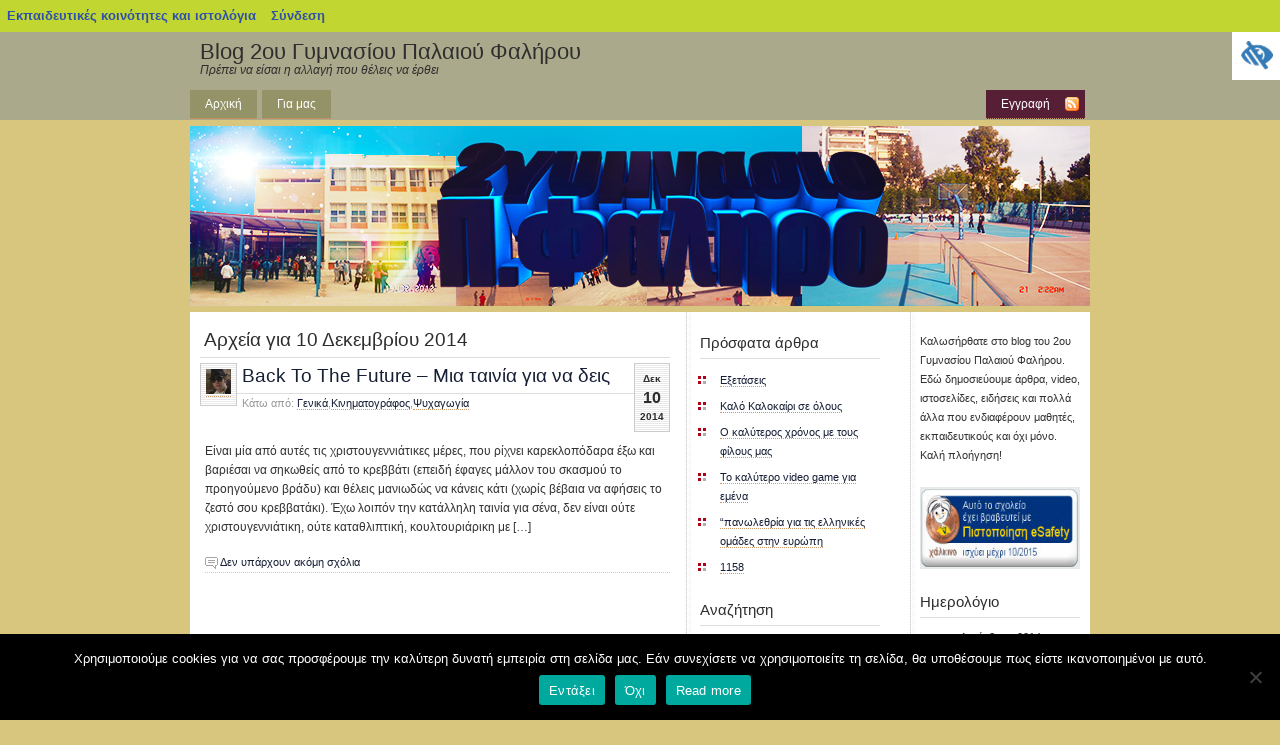

--- FILE ---
content_type: text/html; charset=UTF-8
request_url: https://blogs.sch.gr/2gympfal/2014/12/10/
body_size: 16924
content:
<!DOCTYPE html>
<!--[if IE 7]>
<html class="ie ie7" lang="el"  prefix="og: https://ogp.me/ns#">
<![endif]-->
<!--[if IE 8]>
<html class="ie ie8" lang="el"  prefix="og: https://ogp.me/ns#">
<![endif]-->
<!--[if !(IE 7) | !(IE 8)  ]><!-->
<html lang="el"  prefix="og: https://ogp.me/ns#">
    <!--<![endif]-->
    <head>
	<title>Blog 2ου Γυμνασίου Παλαιού Φαλήρου</title>
        <meta http-equiv="Content-Type" content="text/html; charset=UTF-8" />
	<meta name="viewport" content="width=device-width, initial-scale=1"/>
        <link rel="stylesheet" href="https://blogs.sch.gr/2gympfal/wp-content/themes/gloriousday/style.css"  media="screen"/>
	<link rel="pingback" href="https://blogs.sch.gr/2gympfal/xmlrpc.php" />
	<!-- favicon.ico location -->
	    	<link rel="icon" href="https://blogs.sch.gr/2gympfal/wp-content/favicon.ico" type="images/x-icon" />
	
	<meta name='robots' content='max-image-preview:large' />
<link rel="alternate" type="application/rss+xml" title="Ροή RSS &raquo; Blog 2ου Γυμνασίου Παλαιού Φαλήρου" href="https://blogs.sch.gr/2gympfal/feed/" />
<link rel="alternate" type="application/rss+xml" title="Ροή Σχολίων &raquo; Blog 2ου Γυμνασίου Παλαιού Φαλήρου" href="https://blogs.sch.gr/2gympfal/comments/feed/" />
		<meta property="og:title" content="Blog 2ου Γυμνασίου Παλαιού Φαλήρου" />
				<meta property="og:description" content="Πρέπει να είσαι η αλλαγή που θέλεις να έρθει" />
		<meta property="og:type" content="website"/>
			<meta property="og:url" content="https://blogs.sch.gr/2gympfal/2014/12/10/back-to-the-future-%ce%bc%ce%b9%ce%b1-%cf%84%ce%b1%ce%b9%ce%bd%ce%af%ce%b1-%ce%b3%ce%b9%ce%b1-%ce%bd%ce%b1-%ce%b4%ce%b5%ce%b9%cf%82/" />
	<meta property="og:site_name" content="Blog 2ου Γυμνασίου Παλαιού Φαλήρου" />
		<meta property="og:image" content="https://blogs.sch.gr/wp-content/themes/cinematix-child/screenshot.png" />
	<script>
window._wpemojiSettings = {"baseUrl":"https:\/\/s.w.org\/images\/core\/emoji\/14.0.0\/72x72\/","ext":".png","svgUrl":"https:\/\/s.w.org\/images\/core\/emoji\/14.0.0\/svg\/","svgExt":".svg","source":{"concatemoji":"https:\/\/blogs.sch.gr\/2gympfal\/wp-includes\/js\/wp-emoji-release.min.js"}};
/*! This file is auto-generated */
!function(e,a,t){var n,r,o,i=a.createElement("canvas"),p=i.getContext&&i.getContext("2d");function s(e,t){p.clearRect(0,0,i.width,i.height),p.fillText(e,0,0);e=i.toDataURL();return p.clearRect(0,0,i.width,i.height),p.fillText(t,0,0),e===i.toDataURL()}function c(e){var t=a.createElement("script");t.src=e,t.defer=t.type="text/javascript",a.getElementsByTagName("head")[0].appendChild(t)}for(o=Array("flag","emoji"),t.supports={everything:!0,everythingExceptFlag:!0},r=0;r<o.length;r++)t.supports[o[r]]=function(e){if(p&&p.fillText)switch(p.textBaseline="top",p.font="600 32px Arial",e){case"flag":return s("\ud83c\udff3\ufe0f\u200d\u26a7\ufe0f","\ud83c\udff3\ufe0f\u200b\u26a7\ufe0f")?!1:!s("\ud83c\uddfa\ud83c\uddf3","\ud83c\uddfa\u200b\ud83c\uddf3")&&!s("\ud83c\udff4\udb40\udc67\udb40\udc62\udb40\udc65\udb40\udc6e\udb40\udc67\udb40\udc7f","\ud83c\udff4\u200b\udb40\udc67\u200b\udb40\udc62\u200b\udb40\udc65\u200b\udb40\udc6e\u200b\udb40\udc67\u200b\udb40\udc7f");case"emoji":return!s("\ud83e\udef1\ud83c\udffb\u200d\ud83e\udef2\ud83c\udfff","\ud83e\udef1\ud83c\udffb\u200b\ud83e\udef2\ud83c\udfff")}return!1}(o[r]),t.supports.everything=t.supports.everything&&t.supports[o[r]],"flag"!==o[r]&&(t.supports.everythingExceptFlag=t.supports.everythingExceptFlag&&t.supports[o[r]]);t.supports.everythingExceptFlag=t.supports.everythingExceptFlag&&!t.supports.flag,t.DOMReady=!1,t.readyCallback=function(){t.DOMReady=!0},t.supports.everything||(n=function(){t.readyCallback()},a.addEventListener?(a.addEventListener("DOMContentLoaded",n,!1),e.addEventListener("load",n,!1)):(e.attachEvent("onload",n),a.attachEvent("onreadystatechange",function(){"complete"===a.readyState&&t.readyCallback()})),(e=t.source||{}).concatemoji?c(e.concatemoji):e.wpemoji&&e.twemoji&&(c(e.twemoji),c(e.wpemoji)))}(window,document,window._wpemojiSettings);
</script>
<style>
img.wp-smiley,
img.emoji {
	display: inline !important;
	border: none !important;
	box-shadow: none !important;
	height: 1em !important;
	width: 1em !important;
	margin: 0 0.07em !important;
	vertical-align: -0.1em !important;
	background: none !important;
	padding: 0 !important;
}
</style>
	<link rel='stylesheet' id='wp-quicklatex-format-css' href='https://blogs.sch.gr/2gympfal/wp-content/plugins/wp-quicklatex/css/quicklatex-format.css' media='all' />
<link rel='stylesheet' id='dashicons-css' href='https://blogs.sch.gr/2gympfal/wp-includes/css/dashicons.min.css' media='all' />
<link rel='stylesheet' id='admin-bar-css' href='https://blogs.sch.gr/2gympfal/wp-includes/css/admin-bar.min.css' media='all' />
<style id='admin-bar-inline-css'>

			@font-face {
				font-family: 'w3tc';
				src: url('https://blogs.sch.gr/2gympfal/wp-content/plugins/w3-total-cache/pub/fonts/w3tc.eot');
				src: url('https://blogs.sch.gr/2gympfal/wp-content/plugins/w3-total-cache/pub/fonts/w3tc.eot?#iefix') format('embedded-opentype'),
					url('https://blogs.sch.gr/2gympfal/wp-content/plugins/w3-total-cache/pub/fonts/w3tc.woff') format('woff'),
					url('https://blogs.sch.gr/2gympfal/wp-content/plugins/w3-total-cache/pub/fonts/w3tc.ttf') format('truetype'),
					url('https://blogs.sch.gr/2gympfal/wp-content/plugins/w3-total-cache/pub/fonts/w3tc.svg#w3tc') format('svg');
				font-weight: normal;
				font-style: normal;
				font-display: swap;
			}
			.w3tc-icon:before{
				content:'\0041'; top: 2px;
				font-family: 'w3tc';
			}
</style>
<link rel='stylesheet' id='wp-block-library-css' href='https://blogs.sch.gr/2gympfal/wp-includes/css/dist/block-library/style.min.css' media='all' />
<link rel='stylesheet' id='bp-login-form-block-css' href='https://blogs.sch.gr/2gympfal/wp-content/plugins/buddypress/bp-core/css/blocks/login-form.min.css' media='all' />
<link rel='stylesheet' id='bp-member-block-css' href='https://blogs.sch.gr/2gympfal/wp-content/plugins/buddypress/bp-members/css/blocks/member.min.css' media='all' />
<link rel='stylesheet' id='bp-members-block-css' href='https://blogs.sch.gr/2gympfal/wp-content/plugins/buddypress/bp-members/css/blocks/members.min.css' media='all' />
<link rel='stylesheet' id='bp-dynamic-members-block-css' href='https://blogs.sch.gr/2gympfal/wp-content/plugins/buddypress/bp-members/css/blocks/dynamic-members.min.css' media='all' />
<link rel='stylesheet' id='bp-latest-activities-block-css' href='https://blogs.sch.gr/2gympfal/wp-content/plugins/buddypress/bp-activity/css/blocks/latest-activities.min.css' media='all' />
<link rel='stylesheet' id='bp-recent-posts-block-css' href='https://blogs.sch.gr/2gympfal/wp-content/plugins/buddypress/bp-blogs/css/blocks/recent-posts.min.css' media='all' />
<link rel='stylesheet' id='bp-friends-block-css' href='https://blogs.sch.gr/2gympfal/wp-content/plugins/buddypress/bp-friends/css/blocks/friends.min.css' media='all' />
<link rel='stylesheet' id='bp-group-block-css' href='https://blogs.sch.gr/2gympfal/wp-content/plugins/buddypress/bp-groups/css/blocks/group.min.css' media='all' />
<link rel='stylesheet' id='bp-groups-block-css' href='https://blogs.sch.gr/2gympfal/wp-content/plugins/buddypress/bp-groups/css/blocks/groups.min.css' media='all' />
<link rel='stylesheet' id='bp-dynamic-groups-block-css' href='https://blogs.sch.gr/2gympfal/wp-content/plugins/buddypress/bp-groups/css/blocks/dynamic-groups.min.css' media='all' />
<link rel='stylesheet' id='bp-sitewide-notices-block-css' href='https://blogs.sch.gr/2gympfal/wp-content/plugins/buddypress/bp-messages/css/blocks/sitewide-notices.min.css' media='all' />
<link rel='stylesheet' id='classic-theme-styles-css' href='https://blogs.sch.gr/2gympfal/wp-includes/css/classic-themes.min.css' media='all' />
<style id='global-styles-inline-css'>
body{--wp--preset--color--black: #000000;--wp--preset--color--cyan-bluish-gray: #abb8c3;--wp--preset--color--white: #ffffff;--wp--preset--color--pale-pink: #f78da7;--wp--preset--color--vivid-red: #cf2e2e;--wp--preset--color--luminous-vivid-orange: #ff6900;--wp--preset--color--luminous-vivid-amber: #fcb900;--wp--preset--color--light-green-cyan: #7bdcb5;--wp--preset--color--vivid-green-cyan: #00d084;--wp--preset--color--pale-cyan-blue: #8ed1fc;--wp--preset--color--vivid-cyan-blue: #0693e3;--wp--preset--color--vivid-purple: #9b51e0;--wp--preset--gradient--vivid-cyan-blue-to-vivid-purple: linear-gradient(135deg,rgba(6,147,227,1) 0%,rgb(155,81,224) 100%);--wp--preset--gradient--light-green-cyan-to-vivid-green-cyan: linear-gradient(135deg,rgb(122,220,180) 0%,rgb(0,208,130) 100%);--wp--preset--gradient--luminous-vivid-amber-to-luminous-vivid-orange: linear-gradient(135deg,rgba(252,185,0,1) 0%,rgba(255,105,0,1) 100%);--wp--preset--gradient--luminous-vivid-orange-to-vivid-red: linear-gradient(135deg,rgba(255,105,0,1) 0%,rgb(207,46,46) 100%);--wp--preset--gradient--very-light-gray-to-cyan-bluish-gray: linear-gradient(135deg,rgb(238,238,238) 0%,rgb(169,184,195) 100%);--wp--preset--gradient--cool-to-warm-spectrum: linear-gradient(135deg,rgb(74,234,220) 0%,rgb(151,120,209) 20%,rgb(207,42,186) 40%,rgb(238,44,130) 60%,rgb(251,105,98) 80%,rgb(254,248,76) 100%);--wp--preset--gradient--blush-light-purple: linear-gradient(135deg,rgb(255,206,236) 0%,rgb(152,150,240) 100%);--wp--preset--gradient--blush-bordeaux: linear-gradient(135deg,rgb(254,205,165) 0%,rgb(254,45,45) 50%,rgb(107,0,62) 100%);--wp--preset--gradient--luminous-dusk: linear-gradient(135deg,rgb(255,203,112) 0%,rgb(199,81,192) 50%,rgb(65,88,208) 100%);--wp--preset--gradient--pale-ocean: linear-gradient(135deg,rgb(255,245,203) 0%,rgb(182,227,212) 50%,rgb(51,167,181) 100%);--wp--preset--gradient--electric-grass: linear-gradient(135deg,rgb(202,248,128) 0%,rgb(113,206,126) 100%);--wp--preset--gradient--midnight: linear-gradient(135deg,rgb(2,3,129) 0%,rgb(40,116,252) 100%);--wp--preset--duotone--dark-grayscale: url('#wp-duotone-dark-grayscale');--wp--preset--duotone--grayscale: url('#wp-duotone-grayscale');--wp--preset--duotone--purple-yellow: url('#wp-duotone-purple-yellow');--wp--preset--duotone--blue-red: url('#wp-duotone-blue-red');--wp--preset--duotone--midnight: url('#wp-duotone-midnight');--wp--preset--duotone--magenta-yellow: url('#wp-duotone-magenta-yellow');--wp--preset--duotone--purple-green: url('#wp-duotone-purple-green');--wp--preset--duotone--blue-orange: url('#wp-duotone-blue-orange');--wp--preset--font-size--small: 13px;--wp--preset--font-size--medium: 20px;--wp--preset--font-size--large: 36px;--wp--preset--font-size--x-large: 42px;--wp--preset--spacing--20: 0.44rem;--wp--preset--spacing--30: 0.67rem;--wp--preset--spacing--40: 1rem;--wp--preset--spacing--50: 1.5rem;--wp--preset--spacing--60: 2.25rem;--wp--preset--spacing--70: 3.38rem;--wp--preset--spacing--80: 5.06rem;--wp--preset--shadow--natural: 6px 6px 9px rgba(0, 0, 0, 0.2);--wp--preset--shadow--deep: 12px 12px 50px rgba(0, 0, 0, 0.4);--wp--preset--shadow--sharp: 6px 6px 0px rgba(0, 0, 0, 0.2);--wp--preset--shadow--outlined: 6px 6px 0px -3px rgba(255, 255, 255, 1), 6px 6px rgba(0, 0, 0, 1);--wp--preset--shadow--crisp: 6px 6px 0px rgba(0, 0, 0, 1);}:where(.is-layout-flex){gap: 0.5em;}body .is-layout-flow > .alignleft{float: left;margin-inline-start: 0;margin-inline-end: 2em;}body .is-layout-flow > .alignright{float: right;margin-inline-start: 2em;margin-inline-end: 0;}body .is-layout-flow > .aligncenter{margin-left: auto !important;margin-right: auto !important;}body .is-layout-constrained > .alignleft{float: left;margin-inline-start: 0;margin-inline-end: 2em;}body .is-layout-constrained > .alignright{float: right;margin-inline-start: 2em;margin-inline-end: 0;}body .is-layout-constrained > .aligncenter{margin-left: auto !important;margin-right: auto !important;}body .is-layout-constrained > :where(:not(.alignleft):not(.alignright):not(.alignfull)){max-width: var(--wp--style--global--content-size);margin-left: auto !important;margin-right: auto !important;}body .is-layout-constrained > .alignwide{max-width: var(--wp--style--global--wide-size);}body .is-layout-flex{display: flex;}body .is-layout-flex{flex-wrap: wrap;align-items: center;}body .is-layout-flex > *{margin: 0;}:where(.wp-block-columns.is-layout-flex){gap: 2em;}.has-black-color{color: var(--wp--preset--color--black) !important;}.has-cyan-bluish-gray-color{color: var(--wp--preset--color--cyan-bluish-gray) !important;}.has-white-color{color: var(--wp--preset--color--white) !important;}.has-pale-pink-color{color: var(--wp--preset--color--pale-pink) !important;}.has-vivid-red-color{color: var(--wp--preset--color--vivid-red) !important;}.has-luminous-vivid-orange-color{color: var(--wp--preset--color--luminous-vivid-orange) !important;}.has-luminous-vivid-amber-color{color: var(--wp--preset--color--luminous-vivid-amber) !important;}.has-light-green-cyan-color{color: var(--wp--preset--color--light-green-cyan) !important;}.has-vivid-green-cyan-color{color: var(--wp--preset--color--vivid-green-cyan) !important;}.has-pale-cyan-blue-color{color: var(--wp--preset--color--pale-cyan-blue) !important;}.has-vivid-cyan-blue-color{color: var(--wp--preset--color--vivid-cyan-blue) !important;}.has-vivid-purple-color{color: var(--wp--preset--color--vivid-purple) !important;}.has-black-background-color{background-color: var(--wp--preset--color--black) !important;}.has-cyan-bluish-gray-background-color{background-color: var(--wp--preset--color--cyan-bluish-gray) !important;}.has-white-background-color{background-color: var(--wp--preset--color--white) !important;}.has-pale-pink-background-color{background-color: var(--wp--preset--color--pale-pink) !important;}.has-vivid-red-background-color{background-color: var(--wp--preset--color--vivid-red) !important;}.has-luminous-vivid-orange-background-color{background-color: var(--wp--preset--color--luminous-vivid-orange) !important;}.has-luminous-vivid-amber-background-color{background-color: var(--wp--preset--color--luminous-vivid-amber) !important;}.has-light-green-cyan-background-color{background-color: var(--wp--preset--color--light-green-cyan) !important;}.has-vivid-green-cyan-background-color{background-color: var(--wp--preset--color--vivid-green-cyan) !important;}.has-pale-cyan-blue-background-color{background-color: var(--wp--preset--color--pale-cyan-blue) !important;}.has-vivid-cyan-blue-background-color{background-color: var(--wp--preset--color--vivid-cyan-blue) !important;}.has-vivid-purple-background-color{background-color: var(--wp--preset--color--vivid-purple) !important;}.has-black-border-color{border-color: var(--wp--preset--color--black) !important;}.has-cyan-bluish-gray-border-color{border-color: var(--wp--preset--color--cyan-bluish-gray) !important;}.has-white-border-color{border-color: var(--wp--preset--color--white) !important;}.has-pale-pink-border-color{border-color: var(--wp--preset--color--pale-pink) !important;}.has-vivid-red-border-color{border-color: var(--wp--preset--color--vivid-red) !important;}.has-luminous-vivid-orange-border-color{border-color: var(--wp--preset--color--luminous-vivid-orange) !important;}.has-luminous-vivid-amber-border-color{border-color: var(--wp--preset--color--luminous-vivid-amber) !important;}.has-light-green-cyan-border-color{border-color: var(--wp--preset--color--light-green-cyan) !important;}.has-vivid-green-cyan-border-color{border-color: var(--wp--preset--color--vivid-green-cyan) !important;}.has-pale-cyan-blue-border-color{border-color: var(--wp--preset--color--pale-cyan-blue) !important;}.has-vivid-cyan-blue-border-color{border-color: var(--wp--preset--color--vivid-cyan-blue) !important;}.has-vivid-purple-border-color{border-color: var(--wp--preset--color--vivid-purple) !important;}.has-vivid-cyan-blue-to-vivid-purple-gradient-background{background: var(--wp--preset--gradient--vivid-cyan-blue-to-vivid-purple) !important;}.has-light-green-cyan-to-vivid-green-cyan-gradient-background{background: var(--wp--preset--gradient--light-green-cyan-to-vivid-green-cyan) !important;}.has-luminous-vivid-amber-to-luminous-vivid-orange-gradient-background{background: var(--wp--preset--gradient--luminous-vivid-amber-to-luminous-vivid-orange) !important;}.has-luminous-vivid-orange-to-vivid-red-gradient-background{background: var(--wp--preset--gradient--luminous-vivid-orange-to-vivid-red) !important;}.has-very-light-gray-to-cyan-bluish-gray-gradient-background{background: var(--wp--preset--gradient--very-light-gray-to-cyan-bluish-gray) !important;}.has-cool-to-warm-spectrum-gradient-background{background: var(--wp--preset--gradient--cool-to-warm-spectrum) !important;}.has-blush-light-purple-gradient-background{background: var(--wp--preset--gradient--blush-light-purple) !important;}.has-blush-bordeaux-gradient-background{background: var(--wp--preset--gradient--blush-bordeaux) !important;}.has-luminous-dusk-gradient-background{background: var(--wp--preset--gradient--luminous-dusk) !important;}.has-pale-ocean-gradient-background{background: var(--wp--preset--gradient--pale-ocean) !important;}.has-electric-grass-gradient-background{background: var(--wp--preset--gradient--electric-grass) !important;}.has-midnight-gradient-background{background: var(--wp--preset--gradient--midnight) !important;}.has-small-font-size{font-size: var(--wp--preset--font-size--small) !important;}.has-medium-font-size{font-size: var(--wp--preset--font-size--medium) !important;}.has-large-font-size{font-size: var(--wp--preset--font-size--large) !important;}.has-x-large-font-size{font-size: var(--wp--preset--font-size--x-large) !important;}
.wp-block-navigation a:where(:not(.wp-element-button)){color: inherit;}
:where(.wp-block-columns.is-layout-flex){gap: 2em;}
.wp-block-pullquote{font-size: 1.5em;line-height: 1.6;}
</style>
<link rel='stylesheet' id='fonts_for_icons-css' href='https://blogs.sch.gr/2gympfal/wp-content/themes/cinematix-child/css/fonts.css' media='all' />
<link rel='stylesheet' id='my-admin-bar-style-css' href='https://blogs.sch.gr/2gympfal/wp-content/themes/cinematix-child/css/my-admin-bar.css' media='all' />
<link rel='stylesheet' id='bp-admin-bar-css' href='https://blogs.sch.gr/2gympfal/wp-content/plugins/buddypress/bp-core/css/admin-bar.min.css' media='all' />
<link rel='stylesheet' id='bp-legacy-css-css' href='https://blogs.sch.gr/2gympfal/wp-content/plugins/buddypress/bp-templates/bp-legacy/css/buddypress.min.css' media='screen' />
<link rel='stylesheet' id='cookie-notice-front-css' href='https://blogs.sch.gr/2gympfal/wp-content/plugins/cookie-notice/css/front.min.css' media='all' />
<link rel='stylesheet' id='gb_responsive_menu_style-css' href='https://blogs.sch.gr/2gympfal/wp-content/plugins/gb_responsive_menu/css/style.css' media='all' />
<link rel='stylesheet' id='rt-wpp-plugin-style-css' href='https://blogs.sch.gr/2gympfal/wp-content/plugins/rt-prettyphoto/css/prettyPhoto.css' media='all' />
<link rel='stylesheet' id='wpah-front-styles-css' href='https://blogs.sch.gr/2gympfal/wp-content/plugins/wp-accessibility-helper/assets/css/wp-accessibility-helper.min.css' media='all' />
<link rel='stylesheet' id='bbw-style-css' href='https://blogs.sch.gr/2gympfal/wp-content/plugins/LS-buddybar-widget/buddybar-style.css' media='all' />
<link rel='stylesheet' id='category-sticky-post-css' href='https://blogs.sch.gr/2gympfal/wp-content/plugins/category-sticky-post/css/plugin.css' media='all' />
<link rel='stylesheet' id='nav-css' href='https://blogs.sch.gr/2gympfal/wp-content/themes/gloriousday/nav.css' media='screen' />
<link rel='stylesheet' id='volumeSliderStyling-css' href='https://blogs.sch.gr/2gympfal/wp-content/plugins/ersradio-widget/widgetStyling.css' media='all' />
<link rel='stylesheet' id='ics-calendar-css' href='https://blogs.sch.gr/2gympfal/wp-content/plugins/ics-calendar/assets/style.min.css' media='all' />
<script>
if (document.location.protocol !== "https:") {
	document.location = document.URL.replace(/^http:/i, "https:");
}
</script>
	<script src='https://blogs.sch.gr/2gympfal/wp-includes/js/jquery/jquery.min.js' id='jquery-core-js'></script>
<script src='https://blogs.sch.gr/2gympfal/wp-includes/js/jquery/jquery-migrate.min.js' id='jquery-migrate-js'></script>
<script src='https://blogs.sch.gr/2gympfal/wp-content/plugins/buddypress/bp-core/js/confirm.min.js' id='bp-confirm-js'></script>
<script src='https://blogs.sch.gr/2gympfal/wp-content/plugins/buddypress/bp-core/js/widget-members.min.js' id='bp-widget-members-js'></script>
<script src='https://blogs.sch.gr/2gympfal/wp-content/plugins/buddypress/bp-core/js/jquery-query.min.js' id='bp-jquery-query-js'></script>
<script src='https://blogs.sch.gr/2gympfal/wp-content/plugins/buddypress/bp-core/js/vendor/jquery-cookie.min.js' id='bp-jquery-cookie-js'></script>
<script src='https://blogs.sch.gr/2gympfal/wp-content/plugins/buddypress/bp-core/js/vendor/jquery-scroll-to.min.js' id='bp-jquery-scroll-to-js'></script>
<script id='bp-legacy-js-js-extra'>
var BP_DTheme = {"accepted":"\u0391\u03c0\u03bf\u03b4\u03b5\u03ba\u03c4\u03cc","close":"\u039a\u03bb\u03b5\u03af\u03c3\u03b9\u03bc\u03bf","comments":"\u03c3\u03c7\u03cc\u03bb\u03b9\u03b1","leave_group_confirm":"\u0395\u03af\u03c3\u03c4\u03b5 \u03c3\u03af\u03b3\u03bf\u03c5\u03c1\u03bf\u03c2 \u03cc\u03c4\u03b9 \u03b8\u03ad\u03bb\u03b5\u03c4\u03b5 \u03bd\u03b1 \u03b1\u03c0\u03bf\u03c7\u03c9\u03c1\u03ae\u03c3\u03b5\u03c4\u03b5 \u03b1\u03c0\u03cc \u03c4\u03b7\u03bd \u03bf\u03bc\u03ac\u03b4\u03b1;","mark_as_fav":"\u0391\u03b3\u03b1\u03c0\u03b7\u03bc\u03ad\u03bd\u03bf","my_favs":"\u03a4\u03b1 \u0391\u03b3\u03b1\u03c0\u03b7\u03bc\u03ad\u03bd\u03b1 \u03bc\u03bf\u03c5","rejected":"\u0391\u03c0\u03bf\u03c1\u03c1\u03af\u03c6\u03b8\u03b7\u03ba\u03b5","remove_fav":"\u0391\u03c6\u03b1\u03af\u03c1\u03b5\u03c3\u03b7 \u0391\u03b3\u03b1\u03c0\u03b7\u03bc\u03ad\u03bd\u03bf\u03c5","show_all":"\u0395\u03bc\u03c6\u03ac\u03bd\u03b9\u03c3\u03b7 \u03cc\u03bb\u03c9\u03bd","show_all_comments":"\u03a0\u03c1\u03cc\u03b2\u03b1\u03bb\u03b5 \u03cc\u03bb\u03b1 \u03c4\u03b1 \u03c3\u03c7\u03cc\u03bb\u03b9\u03b1 \u03b3\u03b9\u03b1 \u03b1\u03c5\u03c4\u03cc \u03c4\u03bf \u03b8\u03ad\u03bc\u03b1","show_x_comments":"\u03a0\u03c1\u03bf\u03b2\u03bf\u03bb\u03ae \u03cc\u03bb\u03c9\u03bd \u03c4\u03c9\u03bd \u03c3\u03c7\u03bf\u03bb\u03af\u03c9\u03bd (%d)","unsaved_changes":"\u03a4\u03bf \u03c0\u03c1\u03bf\u03c6\u03af\u03bb \u03c3\u03b1\u03c2 \u03ad\u03c7\u03b5\u03b9 \u03bc\u03b7 \u03b1\u03c0\u03bf\u03b8\u03b7\u03ba\u03b5\u03c5\u03bc\u03ad\u03bd\u03b5\u03c2 \u03b1\u03bb\u03bb\u03b1\u03b3\u03ad\u03c2. \u0391\u03bd \u03c6\u03cd\u03b3\u03b5\u03c4\u03b5 \u03b1\u03c0\u03cc \u03c4\u03b7\u03bd \u03c3\u03b5\u03bb\u03af\u03b4\u03b1, \u03bf\u03b9 \u03b1\u03bb\u03bb\u03b1\u03b3\u03ad\u03c2 \u03b8\u03b1 \u03c7\u03b1\u03b8\u03bf\u03cd\u03bd.","view":"\u03a0\u03c1\u03bf\u03b2\u03bf\u03bb\u03ae","store_filter_settings":""};
</script>
<script src='https://blogs.sch.gr/2gympfal/wp-content/plugins/buddypress/bp-templates/bp-legacy/js/buddypress.min.js' id='bp-legacy-js-js'></script>
<script id='cookie-notice-front-js-before'>
var cnArgs = {"ajaxUrl":"https:\/\/blogs.sch.gr\/2gympfal\/wp-admin\/admin-ajax.php","nonce":"b2529da35e","hideEffect":"fade","position":"bottom","onScroll":false,"onScrollOffset":100,"onClick":false,"cookieName":"cookie_notice_accepted","cookieTime":2592000,"cookieTimeRejected":2592000,"globalCookie":false,"redirection":false,"cache":true,"revokeCookies":false,"revokeCookiesOpt":"automatic"};
</script>
<script src='https://blogs.sch.gr/2gympfal/wp-content/plugins/cookie-notice/js/front.min.js' id='cookie-notice-front-js'></script>
<script src='https://blogs.sch.gr/2gympfal/wp-content/plugins/gb_responsive_menu/js/gb_responsive_menu.js' id='gb_responsive_menu_js-js'></script>
<script src='https://blogs.sch.gr/2gympfal/wp-content/plugins/rt-prettyphoto/js/jquery.prettyPhoto.js' id='rt-wpp-plugin-active-js'></script>
<script src='https://blogs.sch.gr/2gympfal/wp-content/plugins/rt-prettyphoto/js/wpp-active.js' id='rt-wpp-plugin-script-active-js'></script>
<script src='https://blogs.sch.gr/2gympfal/wp-content/themes/gloriousday/js/dropmenu.js' id='dropmenu-js'></script>
<script src='https://blogs.sch.gr/2gympfal/wp-content/plugins/wp-quicklatex/js/wp-quicklatex-frontend.js' id='wp-quicklatex-frontend-js'></script>
<meta property="fb:app_id" content="966242223397117" /><style>
            .ls-accessibility-footer {
                /* position: absolute; */
                bottom: 0;
                width: 96%;
                text-align: center;
                padding-top: 10px;
                padding-bottom: 10px;
                background: #f9f9f9;
                z-index: 1000;
            }
			.ls-accessibility-footer a, .ls-accessibility-footer a:visited {
				color:#04c
			}
           
            @media (max-width: 768px) {
                .ls-accessibility-footer {
                    padding: 5px;
                    font-size: 14px;
                }
            }
        </style>
<style>.pp_download{ background: #ccc;  border-radius: 3px;   height: 25px;   padding: 4px;}</style>

<script>
jQuery(document).ready(function() {
   jQuery("a[rel^='prettyPhoto']").prettyPhoto({
   changepicturecallback: function(){
       jQuery(".pp_social").append("<span class='pp_download_place'></span>");
        $getit= settings.image_markup.replace(/{path}/g,pp_images[set_position]);
      jQuery(".pp_pic_holder").find('.pp_details .pp_download_place').html('<a class="pp_download" href="'+pp_images[set_position]+'" download>Download</a>');
        }
    });
});
</script><style>#wp-admin-bar-wp-logo{  }
	
	div#community-profile-page li.bp-blogs-profile-stats:before {content:" "!important;}
	div#community-profile-page li.bp-blogs-profile-stats {background: url("/wp-content/favicon.ico") no-repeat; padding-left:16px}
   
	#wpadminbar #wp-admin-bar-wp-logo > .ab-item .ab-icon:before {content:" "!important;}
	#wpadminbar .quicklinks li .blavatar:before {content:" "!important;}
   /*#wp-admin-bar-wp-logo>.ab-item .ab-icon  { background: url("/wp-content/favicon.ico") no-repeat;}
      #wpadminbar .quicklinks li div.blavatar { background: url("/wp-content/favicon.ico") no-repeat;}*/
/*                img.blavatar { display: none;}*/
                </style>
	<script>var ajaxurl = 'https://blogs.sch.gr/2gympfal/wp-admin/admin-ajax.php';</script>

<style>
/* Begin Royal PrettyPhoto Styles*/

div.ppt{ display: none;}
		/* End Royal PrettyPhoto Styles*/
</style>
		<script>var BPAPRConfig={"root_url":"https:\/\/blogs.sch.gr\/2gympfal\/wp-content\/plugins\/bp-activity-plus-reloaded","temp_img_url":"http:\/\/blogs.sch.gr\/2gympfal\/files\/bpfb\/tmp\/","base_img_url":"http:\/\/blogs.sch.gr\/2gympfal\/files\/bpfb\/","theme":"default","alignment":"left","allowed_items":["photos","videos","links"]};</script>                <style>
    	#splash
    	{
    	    background:url(https://blogs.sch.gr/2gympfal/files/2015/01/blog_back_vasillis-.jpg) no-repeat center;
    	    height:180px;
    	    width:900px;
    	}
            </style>
	            <style>
            body { background-color: #d8c67f; }
        </style>
	<style media="print">#wpadminbar { display:none; }</style>
	<style media="screen">
	html { margin-top: 32px !important; }
	@media screen and ( max-width: 782px ) {
		html { margin-top: 46px !important; }
	}
</style>
	    </head>
    <body id="custom" class="bp-legacy archive date admin-bar no-customize-support custom-background el cookies-not-set chrome osx wp-accessibility-helper wah_fstype_script accessibility-location-right no-js">
      		<div id="wpadminbar" class="nojq nojs">
						<div class="quicklinks" id="wp-toolbar" role="navigation" aria-label="Γραμμή εργαλείων">
				<ul id='wp-admin-bar-root-default' class="ab-top-menu"><li id='wp-admin-bar-blogssch'><a class='ab-item' href='https://blogs.sch.gr'>Εκπαιδευτικές κοινότητες και ιστολόγια</a></li><li id='wp-admin-bar-blogsschmobile'><a class='ab-item' href='https://blogs.sch.gr' title='Αρχική'><span class="ab-icon dashicons-admin-home"></span></a></li><li id='wp-admin-bar-bp-login'><a class='ab-item' href='https://blogs.sch.gr/2gympfal/wp-login.php?redirect_to=https%3A%2F%2Fblogs.sch.gr%2F2gympfal%2F2014%2F12%2F10%2F'>Σύνδεση</a></li></ul>			</div>
					</div>

		<svg xmlns="http://www.w3.org/2000/svg" viewBox="0 0 0 0" width="0" height="0" focusable="false" role="none" style="visibility: hidden; position: absolute; left: -9999px; overflow: hidden;" ><defs><filter id="wp-duotone-dark-grayscale"><feColorMatrix color-interpolation-filters="sRGB" type="matrix" values=" .299 .587 .114 0 0 .299 .587 .114 0 0 .299 .587 .114 0 0 .299 .587 .114 0 0 " /><feComponentTransfer color-interpolation-filters="sRGB" ><feFuncR type="table" tableValues="0 0.49803921568627" /><feFuncG type="table" tableValues="0 0.49803921568627" /><feFuncB type="table" tableValues="0 0.49803921568627" /><feFuncA type="table" tableValues="1 1" /></feComponentTransfer><feComposite in2="SourceGraphic" operator="in" /></filter></defs></svg><svg xmlns="http://www.w3.org/2000/svg" viewBox="0 0 0 0" width="0" height="0" focusable="false" role="none" style="visibility: hidden; position: absolute; left: -9999px; overflow: hidden;" ><defs><filter id="wp-duotone-grayscale"><feColorMatrix color-interpolation-filters="sRGB" type="matrix" values=" .299 .587 .114 0 0 .299 .587 .114 0 0 .299 .587 .114 0 0 .299 .587 .114 0 0 " /><feComponentTransfer color-interpolation-filters="sRGB" ><feFuncR type="table" tableValues="0 1" /><feFuncG type="table" tableValues="0 1" /><feFuncB type="table" tableValues="0 1" /><feFuncA type="table" tableValues="1 1" /></feComponentTransfer><feComposite in2="SourceGraphic" operator="in" /></filter></defs></svg><svg xmlns="http://www.w3.org/2000/svg" viewBox="0 0 0 0" width="0" height="0" focusable="false" role="none" style="visibility: hidden; position: absolute; left: -9999px; overflow: hidden;" ><defs><filter id="wp-duotone-purple-yellow"><feColorMatrix color-interpolation-filters="sRGB" type="matrix" values=" .299 .587 .114 0 0 .299 .587 .114 0 0 .299 .587 .114 0 0 .299 .587 .114 0 0 " /><feComponentTransfer color-interpolation-filters="sRGB" ><feFuncR type="table" tableValues="0.54901960784314 0.98823529411765" /><feFuncG type="table" tableValues="0 1" /><feFuncB type="table" tableValues="0.71764705882353 0.25490196078431" /><feFuncA type="table" tableValues="1 1" /></feComponentTransfer><feComposite in2="SourceGraphic" operator="in" /></filter></defs></svg><svg xmlns="http://www.w3.org/2000/svg" viewBox="0 0 0 0" width="0" height="0" focusable="false" role="none" style="visibility: hidden; position: absolute; left: -9999px; overflow: hidden;" ><defs><filter id="wp-duotone-blue-red"><feColorMatrix color-interpolation-filters="sRGB" type="matrix" values=" .299 .587 .114 0 0 .299 .587 .114 0 0 .299 .587 .114 0 0 .299 .587 .114 0 0 " /><feComponentTransfer color-interpolation-filters="sRGB" ><feFuncR type="table" tableValues="0 1" /><feFuncG type="table" tableValues="0 0.27843137254902" /><feFuncB type="table" tableValues="0.5921568627451 0.27843137254902" /><feFuncA type="table" tableValues="1 1" /></feComponentTransfer><feComposite in2="SourceGraphic" operator="in" /></filter></defs></svg><svg xmlns="http://www.w3.org/2000/svg" viewBox="0 0 0 0" width="0" height="0" focusable="false" role="none" style="visibility: hidden; position: absolute; left: -9999px; overflow: hidden;" ><defs><filter id="wp-duotone-midnight"><feColorMatrix color-interpolation-filters="sRGB" type="matrix" values=" .299 .587 .114 0 0 .299 .587 .114 0 0 .299 .587 .114 0 0 .299 .587 .114 0 0 " /><feComponentTransfer color-interpolation-filters="sRGB" ><feFuncR type="table" tableValues="0 0" /><feFuncG type="table" tableValues="0 0.64705882352941" /><feFuncB type="table" tableValues="0 1" /><feFuncA type="table" tableValues="1 1" /></feComponentTransfer><feComposite in2="SourceGraphic" operator="in" /></filter></defs></svg><svg xmlns="http://www.w3.org/2000/svg" viewBox="0 0 0 0" width="0" height="0" focusable="false" role="none" style="visibility: hidden; position: absolute; left: -9999px; overflow: hidden;" ><defs><filter id="wp-duotone-magenta-yellow"><feColorMatrix color-interpolation-filters="sRGB" type="matrix" values=" .299 .587 .114 0 0 .299 .587 .114 0 0 .299 .587 .114 0 0 .299 .587 .114 0 0 " /><feComponentTransfer color-interpolation-filters="sRGB" ><feFuncR type="table" tableValues="0.78039215686275 1" /><feFuncG type="table" tableValues="0 0.94901960784314" /><feFuncB type="table" tableValues="0.35294117647059 0.47058823529412" /><feFuncA type="table" tableValues="1 1" /></feComponentTransfer><feComposite in2="SourceGraphic" operator="in" /></filter></defs></svg><svg xmlns="http://www.w3.org/2000/svg" viewBox="0 0 0 0" width="0" height="0" focusable="false" role="none" style="visibility: hidden; position: absolute; left: -9999px; overflow: hidden;" ><defs><filter id="wp-duotone-purple-green"><feColorMatrix color-interpolation-filters="sRGB" type="matrix" values=" .299 .587 .114 0 0 .299 .587 .114 0 0 .299 .587 .114 0 0 .299 .587 .114 0 0 " /><feComponentTransfer color-interpolation-filters="sRGB" ><feFuncR type="table" tableValues="0.65098039215686 0.40392156862745" /><feFuncG type="table" tableValues="0 1" /><feFuncB type="table" tableValues="0.44705882352941 0.4" /><feFuncA type="table" tableValues="1 1" /></feComponentTransfer><feComposite in2="SourceGraphic" operator="in" /></filter></defs></svg><svg xmlns="http://www.w3.org/2000/svg" viewBox="0 0 0 0" width="0" height="0" focusable="false" role="none" style="visibility: hidden; position: absolute; left: -9999px; overflow: hidden;" ><defs><filter id="wp-duotone-blue-orange"><feColorMatrix color-interpolation-filters="sRGB" type="matrix" values=" .299 .587 .114 0 0 .299 .587 .114 0 0 .299 .587 .114 0 0 .299 .587 .114 0 0 " /><feComponentTransfer color-interpolation-filters="sRGB" ><feFuncR type="table" tableValues="0.098039215686275 1" /><feFuncG type="table" tableValues="0 0.66274509803922" /><feFuncB type="table" tableValues="0.84705882352941 0.41960784313725" /><feFuncA type="table" tableValues="1 1" /></feComponentTransfer><feComposite in2="SourceGraphic" operator="in" /></filter></defs></svg>	<div id="header">
	    <div id="logo">
		<h1><a href="https://blogs.sch.gr/2gympfal" title="Blog 2ου Γυμνασίου Παλαιού Φαλήρου">Blog 2ου Γυμνασίου Παλαιού Φαλήρου</a></h1>
		<h2>Πρέπει να είσαι η αλλαγή που θέλεις να έρθει</h2>
	    </div>
	    <div id="menu">
		<div id="custom-navigation">

		    <ul id="nav">
					<li class="page_item">
	    <a href="https://blogs.sch.gr/2gympfal" title="Αρχική">Αρχική</a></li>
	<li class="page_item page-item-2"><a href="https://blogs.sch.gr/2gympfal/about/">Για μας</a></li>
				<li id="rss"><a title="Κανάλι RSS άρθρων" href="https://blogs.sch.gr/2gympfal/feed/">Εγγραφή</a></li>
		    </ul>
		</div>
	    </div>
	</div>
	<div id="splash"></div>
<div id="main">
	<div id="content">
                              <h2 class="post-title">
          Αρχεία για    10 Δεκεμβρίου 2014        </h2>
              	    	        <div class="post-1013 post type-post status-publish format-standard hentry category-1 category-664 category-1592" id="post-1013">
            <p class="box right">
              <span class="month">
                Δεκ              </span>
              <span class="day">
                10              </span>
              <span class="year">
                2014              </span>
            </p>
                            <p class="box left">
                        <a href="https://blogs.sch.gr/2gympfal/author/katsigiannhmaria/" title="Άρθρα του/της ΚΑΤΣΙΓΙΑΝΝΗ ΜΑΡΙΑ">
                            <img alt='Άρθρα του/της ΚΑΤΣΙΓΙΑΝΝΗ ΜΑΡΙΑ' src='https://blogs.sch.gr/wp-content/blogs.dir/1/files/avatars/29926/42cf7cd86c839347fe6683f236803ca3-bpthumb.png' srcset='https://blogs.sch.gr/wp-content/blogs.dir/1/files/avatars/29926/42cf7cd86c839347fe6683f236803ca3-bpthumb.png 2x' class='avatar avatar-25 photo' height='25' width='25' loading='lazy' decoding='async'/></a></p>
            <h2 class="title"><a href="https://blogs.sch.gr/2gympfal/2014/12/10/back-to-the-future-%ce%bc%ce%b9%ce%b1-%cf%84%ce%b1%ce%b9%ce%bd%ce%af%ce%b1-%ce%b3%ce%b9%ce%b1-%ce%bd%ce%b1-%ce%b4%ce%b5%ce%b9%cf%82/" rel="bookmark">Back To The Future &#8211; Μια ταινία για να δεις</a></h2>
            <div class="meta">
				      <p>Κάτω από: <a href="https://blogs.sch.gr/2gympfal/category/%ce%b3%ce%b5%ce%bd%ce%b9%ce%ba%ce%ac/" rel="category tag">Γενικά</a>,<a href="https://blogs.sch.gr/2gympfal/category/%cf%80%ce%bf%ce%bb%ce%b9%cf%84%ce%b9%cf%83%ce%bc%cf%8c%cf%82/%ce%ba%ce%b9%ce%bd%ce%b7%ce%bc%ce%b1%cf%84%ce%bf%ce%b3%cf%81%ce%ac%cf%86%ce%bf%cf%82/" rel="category tag">Κινηματογράφος</a>,<a href="https://blogs.sch.gr/2gympfal/category/%cf%88%cf%85%cf%87%ce%b1%ce%b3%cf%89%ce%b3%ce%af%ce%b1/" rel="category tag">Ψυχαγωγία</a> </p>
			      </div>
			      <div class="entry">
<p>Είναι μία από αυτές τις χριστουγεννιάτικες μέρες, που ρίχνει καρεκλοπόδαρα έξω και βαριέσαι να σηκωθείς από το κρεββάτι (επειδή έφαγες μάλλον του σκασμού το προηγούμενο βράδυ) και θέλεις μανιωδώς να κάνεις κάτι (χωρίς βέβαια να αφήσεις το ζεστό σου κρεββατάκι). Έχω λοιπόν την κατάλληλη ταινία για σένα, δεν είναι ούτε χριστουγεννιάτικη, ούτε καταθλιπτική, κουλτουριάρικη με [&hellip;]</p>
					  <p class="post-tags"></p>
      			</div>
            <p class="comments">
              <a href="https://blogs.sch.gr/2gympfal/2014/12/10/back-to-the-future-%ce%bc%ce%b9%ce%b1-%cf%84%ce%b1%ce%b9%ce%bd%ce%af%ce%b1-%ce%b3%ce%b9%ce%b1-%ce%bd%ce%b1-%ce%b4%ce%b5%ce%b9%cf%82/#respond">Δεν υπάρχουν ακόμη σχόλια</a>            </p>
	        </div>
          <p align="center">
          </p>
	</div>
  <div id="sidebar1" class="sidecol">
<ul>
<li>
	<h3>Πρόσφατα άρθρα</h3>
	<ul>	<li><a href='https://blogs.sch.gr/2gympfal/2015/05/17/%ce%b5%ce%be%ce%b5%cf%84%ce%ac%cf%83%ce%b5%ce%b9%cf%82/'>Εξετάσεις</a></li>
	<li><a href='https://blogs.sch.gr/2gympfal/2015/05/12/k%ce%b1%ce%bb%cf%8c-%ce%ba%ce%b1%ce%bb%ce%bf%ce%ba%ce%b1%ce%af%cf%81%ce%b9-%cf%83%ce%b5-%cf%8c%ce%bb%ce%bf%cf%85%cf%82/'>Kαλό Καλοκαίρι σε όλους</a></li>
	<li><a href='https://blogs.sch.gr/2gympfal/2015/03/20/o-%ce%ba%ce%b1%ce%bb%cf%8d%cf%84%ce%b5%cf%81%ce%bf%cf%82-%cf%87%cf%81%cf%8c%ce%bd%ce%bf%cf%82-%ce%bc%ce%b5-%cf%84%ce%bf%cf%85%cf%82-%cf%86%ce%af%ce%bb%ce%bf%cf%85%cf%82-%ce%bc%ce%b1%cf%82/'>O καλύτερος χρόνος με τους φίλους μας</a></li>
	<li><a href='https://blogs.sch.gr/2gympfal/2015/03/20/%cf%84%ce%bf-%ce%ba%ce%b1%ce%bb%cf%8d%cf%84%ce%b5%cf%81%ce%bf-video-game-%ce%b3%ce%b9%ce%b1-%ce%b5%ce%bc%ce%ad%ce%bd%ce%b1/'>Το καλύτερο video game  για εμένα</a></li>
	<li><a href='https://blogs.sch.gr/2gympfal/2015/02/27/%cf%80%ce%b1%ce%bd%cf%89%ce%bb%ce%b5%ce%b8%cf%81%ce%af%ce%b1-%ce%b3%ce%b9%ce%b1-%cf%84%ce%b9%cf%82-%ce%b5%ce%bb%ce%bb%ce%b7%ce%bd%ce%b9%ce%ba%ce%ad%cf%82-%ce%bf%ce%bc%ce%ac%ce%b4%ce%b5%cf%82-%cf%83/'>&#8220;πανωλεθρία για τις ελληνικές ομάδες στην ευρώπη</a></li>
	<li><a href='https://blogs.sch.gr/2gympfal/2015/02/27/1158/'>1158</a></li>
</ul>
</li>
<li>
  <h3>Αναζήτηση</h3>
	<form id="searchform" method="get" action="https://blogs.sch.gr/2gympfal/">
        	    <input type="text" name="s" id="s" class="textbox" value="" />
    	    <input id="btnSearch" type="submit" name="submit" value="Βρες" />
	</form>
  </li>
</ul>
</div>
<div id="sidebar2" class="sidecol">
<ul>
<li>			<div class="textwidget">Καλωσήρθατε στο blog του 2ου Γυμνασίου Παλαιού Φαλήρου. Εδώ δημοσιεύουμε  άρθρα, video, ιστοσελίδες, ειδήσεις και πολλά άλλα που ενδιαφέρουν μαθητές, εκπαιδευτικούς και όχι μόνο. Καλή πλοήγηση!</div>
		</li><li><a href="http://www.esafetylabel.eu/web/guest" target="_blank" class="widget_sp_image-image-link"><img width="200" height="82" class="attachment-full aligncenter" style="max-width: 100%;" src="https://blogs.sch.gr/2gympfal/files/2014/04/xalkino2.jpg" /></a></li><li><h3>Ημερολόγιο</h3><div id="calendar_wrap" class="calendar_wrap"><table id="wp-calendar" class="wp-calendar-table">
	<caption>Δεκέμβριος 2014</caption>
	<thead>
	<tr>
		<th scope="col" title="Δευτέρα">Δ</th>
		<th scope="col" title="Τρίτη">Τ</th>
		<th scope="col" title="Τετάρτη">Τ</th>
		<th scope="col" title="Πέμπτη">Π</th>
		<th scope="col" title="Παρασκευή">Π</th>
		<th scope="col" title="Σάββατο">Σ</th>
		<th scope="col" title="Κυριακή">Κ</th>
	</tr>
	</thead>
	<tbody>
	<tr><td>1</td><td><a href="https://blogs.sch.gr/2gympfal/2014/12/02/" aria-label="Τα άρθρα δημοσιεύτηκαν την 2 December 2014">2</a></td><td><a href="https://blogs.sch.gr/2gympfal/2014/12/03/" aria-label="Τα άρθρα δημοσιεύτηκαν την 3 December 2014">3</a></td><td><a href="https://blogs.sch.gr/2gympfal/2014/12/04/" aria-label="Τα άρθρα δημοσιεύτηκαν την 4 December 2014">4</a></td><td>5</td><td><a href="https://blogs.sch.gr/2gympfal/2014/12/06/" aria-label="Τα άρθρα δημοσιεύτηκαν την 6 December 2014">6</a></td><td><a href="https://blogs.sch.gr/2gympfal/2014/12/07/" aria-label="Τα άρθρα δημοσιεύτηκαν την 7 December 2014">7</a></td>
	</tr>
	<tr>
		<td><a href="https://blogs.sch.gr/2gympfal/2014/12/08/" aria-label="Τα άρθρα δημοσιεύτηκαν την 8 December 2014">8</a></td><td>9</td><td><a href="https://blogs.sch.gr/2gympfal/2014/12/10/" aria-label="Τα άρθρα δημοσιεύτηκαν την 10 December 2014">10</a></td><td>11</td><td><a href="https://blogs.sch.gr/2gympfal/2014/12/12/" aria-label="Τα άρθρα δημοσιεύτηκαν την 12 December 2014">12</a></td><td><a href="https://blogs.sch.gr/2gympfal/2014/12/13/" aria-label="Τα άρθρα δημοσιεύτηκαν την 13 December 2014">13</a></td><td><a href="https://blogs.sch.gr/2gympfal/2014/12/14/" aria-label="Τα άρθρα δημοσιεύτηκαν την 14 December 2014">14</a></td>
	</tr>
	<tr>
		<td><a href="https://blogs.sch.gr/2gympfal/2014/12/15/" aria-label="Τα άρθρα δημοσιεύτηκαν την 15 December 2014">15</a></td><td>16</td><td>17</td><td>18</td><td>19</td><td>20</td><td>21</td>
	</tr>
	<tr>
		<td>22</td><td><a href="https://blogs.sch.gr/2gympfal/2014/12/23/" aria-label="Τα άρθρα δημοσιεύτηκαν την 23 December 2014">23</a></td><td><a href="https://blogs.sch.gr/2gympfal/2014/12/24/" aria-label="Τα άρθρα δημοσιεύτηκαν την 24 December 2014">24</a></td><td>25</td><td><a href="https://blogs.sch.gr/2gympfal/2014/12/26/" aria-label="Τα άρθρα δημοσιεύτηκαν την 26 December 2014">26</a></td><td>27</td><td>28</td>
	</tr>
	<tr>
		<td>29</td><td>30</td><td>31</td>
		<td class="pad" colspan="4">&nbsp;</td>
	</tr>
	</tbody>
	</table><nav aria-label="Προηγούμενους και επόμενους μήνες" class="wp-calendar-nav">
		<span class="wp-calendar-nav-prev"><a href="https://blogs.sch.gr/2gympfal/2014/11/">&laquo; Νοέ</a></span>
		<span class="pad">&nbsp;</span>
		<span class="wp-calendar-nav-next"><a href="https://blogs.sch.gr/2gympfal/2015/01/">Ιαν &raquo;</a></span>
	</nav></div></li><li>			<div class="textwidget"><script src="http://feedjit.com/serve/?vv=1512&amp;tft=3&amp;dd=0&amp;wid=1cbaf2d6324963ae0f5c6441dc6d0a37&amp;pid=0&amp;proid=0&amp;bc=FFFFFF&amp;tc=545454&amp;brd1=CCCCCC&amp;lnk=49788F&amp;hc=4D8080&amp;hfc=FFFFFF&amp;btn=62BBDE&amp;ww=187&amp;wne=10&amp;srefs=0"></script><noscript><a href="http://feedjit.com/">Live Traffic Stats</a></noscript></div>
		</li><li><form role="search" method="get" id="searchform" class="searchform" action="https://blogs.sch.gr/2gympfal/">
				<div>
					<label class="screen-reader-text" for="s">Αναζήτηση για:</label>
					<input type="text" value="" name="s" id="s" />
					<input type="submit" id="searchsubmit" value="Αναζήτηση" />
				</div>
			</form></li><li><h3>Επισκεφθείτε το νέο μας site!</h3><a href="http://2gym-p-falir.att.sch.gr" target="_blank" class="widget_sp_image-image-link" title="Επισκεφθείτε το νέο μας site!"><img width="135" height="110" alt="Επισκεφθείτε το νέο μας site!" class="attachment-135x110 aligncenter" style="max-width: 100%;" src="//blogs.sch.gr/2gympfal/files/2013/04/SITE151-135x67.png" /></a></li><li><h3>Το wiki των Μαθηματικών</h3><a href="http://arithmos.wikispaces.com" target="_blank" class="widget_sp_image-image-link" title="Το wiki των Μαθηματικών"><img width="135" height="110" alt="Το wiki των Μαθηματικών" class="attachment-135x110 aligncenter" style="max-width: 100%;" src="//blogs.sch.gr/2gympfal/files/2012/05/math11-135x101.jpg" /></a></li><li>			<div class="textwidget"><img style="width:0px;height:0px" border="0" width="0" height="0" src="http://c.gigcount.com/wildfire/IMP/CXNID=2000002.0NXC/bT*xJmx*PTEzMzI4Mzc1NTA4OTAmcHQ9MTMzMjgzNzU5ODg3NSZwPTk3NTA3MiZkPTAwMCUyMC*lMjBWb2tpJTIwV2lkZ2V*Jmc9/MSZvPWNlNDc1YjcwMGE1NDQ4YTY5NmY4ZTE4ZjY1NzNjNzYxJm9mPTA=.gif" /><object id="widget_name"><param name="movie" value="http://vhss-d.oddcast.com/vhss_editors/voki_player.swf?doc=http://vhss-d.oddcast.com/php/vhss_editors/getvoki/chsm=4604dad666e231ef64fae89bd2c7e19a%26sc=5751580" /><param name="quality" value="high" /><param name="allowScriptAccess" value="always" /><param name="width" value="145" /><param name="height" value="230" /><param name="allowNetworking" value="all" /><param name="wmode" value="transparent" /><param name="allowFullScreen" value="true" /><embed src="http://vhss-d.oddcast.com/vhss_editors/voki_player.swf?doc=http%3A%2F%2Fvhss-d.oddcast.com%2Fphp%2Fvhss_editors%2Fgetvoki%2Fchsm=4604dad666e231ef64fae89bd2c7e19a%26sc=5751580" type="application/x-shockwave-flash" name="widget_name"></object></div>
		</li><li><h3>Η ώρα είναι..</h3>			<div class="textwidget"><script src="http://www.clocklink.com/embed.js"></script><script>obj=new Object;obj.clockfile="0031-black.swf";obj.TimeZone="Greece_Athens";obj.width=130;obj.height=130;obj.wmode="transparent";showClock(obj);</script></div>
		</li><li><h3>Τα θέματά μας</h3>
			<ul>
					<li class="cat-item cat-item-866"><a href="https://blogs.sch.gr/2gympfal/category/%ce%b1%ce%b8%ce%bb%ce%b7%cf%84%ce%b9%cf%83%ce%bc%cf%8c%cf%82/">Αθλητισμός</a> (19)
<ul class='children'>
	<li class="cat-item cat-item-642604"><a href="https://blogs.sch.gr/2gympfal/category/%ce%b1%ce%b8%ce%bb%ce%b7%cf%84%ce%b9%cf%83%ce%bc%cf%8c%cf%82/scateboard/">Skateboard</a> (1)
</li>
	<li class="cat-item cat-item-601768"><a href="https://blogs.sch.gr/2gympfal/category/%ce%b1%ce%b8%ce%bb%ce%b7%cf%84%ce%b9%cf%83%ce%bc%cf%8c%cf%82/%ce%b2%cf%8c%ce%bb%ce%b5%cf%8b/">Βόλεϋ</a> (1)
</li>
	<li class="cat-item cat-item-601769"><a href="https://blogs.sch.gr/2gympfal/category/%ce%b1%ce%b8%ce%bb%ce%b7%cf%84%ce%b9%cf%83%ce%bc%cf%8c%cf%82/%ce%ba%ce%bb%ce%b1%cf%83%ce%b9%ce%ba%cf%8c%cf%82-%ce%b1%ce%b8%ce%bb%ce%b7%cf%84%ce%b9%cf%83%ce%bc%cf%8c%cf%82-%cf%83%cf%84%ce%af%ce%b2%ce%bf%cf%82/">Κλασικός Αθλητισμός</a> (1)
</li>
	<li class="cat-item cat-item-3928"><a href="https://blogs.sch.gr/2gympfal/category/%ce%b1%ce%b8%ce%bb%ce%b7%cf%84%ce%b9%cf%83%ce%bc%cf%8c%cf%82/%ce%bc%cf%80%ce%ac%cf%83%ce%ba%ce%b5%cf%84/">Μπάσκετ</a> (2)
</li>
	<li class="cat-item cat-item-4860"><a href="https://blogs.sch.gr/2gympfal/category/%ce%b1%ce%b8%ce%bb%ce%b7%cf%84%ce%b9%cf%83%ce%bc%cf%8c%cf%82/%cf%80%ce%bf%ce%b4%ce%ae%ce%bb%ce%b1%cf%84%ce%bf/">Ποδήλατο</a> (1)
</li>
	<li class="cat-item cat-item-1053"><a href="https://blogs.sch.gr/2gympfal/category/%ce%b1%ce%b8%ce%bb%ce%b7%cf%84%ce%b9%cf%83%ce%bc%cf%8c%cf%82/%cf%80%ce%bf%ce%b4%cf%8c%cf%83%cf%86%ce%b1%ce%b9%cf%81%ce%bf/">Ποδόσφαιρο</a> (6)
</li>
	<li class="cat-item cat-item-642584"><a href="https://blogs.sch.gr/2gympfal/category/%ce%b1%ce%b8%ce%bb%ce%b7%cf%84%ce%b9%cf%83%ce%bc%cf%8c%cf%82/%cf%83%ce%ba%ce%b9/">Σκι</a> (1)
</li>
</ul>
</li>
	<li class="cat-item cat-item-16890"><a href="https://blogs.sch.gr/2gympfal/category/%ce%b1%ce%bd%ce%b1%ce%ba%ce%bf%ce%b9%ce%bd%cf%8e%cf%83%ce%b5%ce%b9%cf%82-%cf%83%cf%85%ce%bb%ce%bb%cf%8c%ce%b3%ce%bf%cf%85-%ce%b3%ce%bf%ce%bd%ce%ad%cf%89%ce%bd-%ce%ba%ce%b1%ce%b9-%ce%ba%ce%b7%ce%b4/">Ανακοινώσεις Συλλόγου Γονέων και Κηδεμόνων</a> (5)
</li>
	<li class="cat-item cat-item-144543"><a href="https://blogs.sch.gr/2gympfal/category/%ce%b1%ce%bd%ce%b1%ce%ba%ce%bf%ce%b9%ce%bd%cf%8e%cf%83%ce%b5%ce%b9%cf%82/">Ανακοινώσεις σχολείου</a> (17)
</li>
	<li class="cat-item cat-item-107588"><a href="https://blogs.sch.gr/2gympfal/category/%ce%b1%cf%83%cf%86%ce%ac%ce%bb%ce%b5%ce%b9%ce%b1-%cf%83%cf%84%ce%bf-%ce%b4%ce%b9%ce%b1%ce%b4%ce%af%ce%ba%cf%84%cf%85%ce%bf/">Ασφάλεια στο διαδίκτυο</a> (6)
</li>
	<li class="cat-item cat-item-626"><a href="https://blogs.sch.gr/2gympfal/category/%ce%b2%ce%b9%ce%bf%ce%bb%ce%bf%ce%b3%ce%af%ce%b1/">Βιολογία</a> (8)
</li>
	<li class="cat-item cat-item-1"><a href="https://blogs.sch.gr/2gympfal/category/%ce%b3%ce%b5%ce%bd%ce%b9%ce%ba%ce%ac/">Γενικά</a> (96)
</li>
	<li class="cat-item cat-item-1372"><a href="https://blogs.sch.gr/2gympfal/category/%cf%87%cf%89%cf%81%ce%af%cf%82-%ce%ba%ce%b1%cf%84%ce%b7%ce%b3%ce%bf%cf%81%ce%af%ce%b1/">Για φιλόζωους</a> (4)
</li>
	<li class="cat-item cat-item-601749"><a href="https://blogs.sch.gr/2gympfal/category/%ce%b5%ce%ba%ce%b4%ce%b7%ce%bb%cf%8e%cf%83%ce%b5%ce%b9%cf%82-%ce%b5%ce%ba%ce%b4%cf%81%ce%bf%ce%bc%ce%ad%cf%82/">Εκδηλώσεις</a> (19)
</li>
	<li class="cat-item cat-item-681857"><a href="https://blogs.sch.gr/2gympfal/category/%ce%b5%ce%ba%ce%b4%cf%81%ce%bf%ce%bc%ce%ad%cf%82-2/">Εκδρομές</a> (12)
</li>
	<li class="cat-item cat-item-136128"><a href="https://blogs.sch.gr/2gympfal/category/%ce%b5%ce%ba%cf%80%ce%b1%ce%af%ce%b4%ce%b5%cf%85%cf%83%ce%b7/">Εκπαίδευση</a> (7)
</li>
	<li class="cat-item cat-item-5589"><a href="https://blogs.sch.gr/2gympfal/category/%ce%b5%cf%80%ce%b9%cf%83%cf%84%ce%ae%ce%bc%ce%b7-%cf%84%ce%b5%cf%87%ce%bd%ce%bf%ce%bb%ce%bf%ce%b3%ce%af%ce%b1/">Επιστήμη-Τεχνολογία</a> (21)
</li>
	<li class="cat-item cat-item-495"><a href="https://blogs.sch.gr/2gympfal/category/%ce%bc%ce%b1%ce%b8%ce%b7%ce%bc%ce%b1%cf%84%ce%b9%ce%ba%ce%ac/">Μαθηματικά</a> (3)
</li>
	<li class="cat-item cat-item-1678"><a href="https://blogs.sch.gr/2gympfal/category/%ce%bf%ce%b9%ce%ba%ce%bf%ce%bb%ce%bf%ce%b3%ce%b9%ce%ba%ce%ac/">Οικολογικά</a> (7)
</li>
	<li class="cat-item cat-item-3352"><a href="https://blogs.sch.gr/2gympfal/category/%cf%80%ce%b1%cf%81%ce%ac%ce%be%ce%b5%ce%bd%ce%b1/">Παράξενα</a> (15)
</li>
	<li class="cat-item cat-item-148587"><a href="https://blogs.sch.gr/2gympfal/category/%cf%80%ce%bf%ce%bb%ce%b9%cf%84%ce%b9%cf%83%ce%bc%cf%8c%cf%82/">Πολιτισμός</a> (17)
<ul class='children'>
	<li class="cat-item cat-item-142698"><a href="https://blogs.sch.gr/2gympfal/category/%cf%80%ce%bf%ce%bb%ce%b9%cf%84%ce%b9%cf%83%ce%bc%cf%8c%cf%82/%ce%b2%ce%b9%ce%b2%ce%bb%ce%af%ce%b1/">Βιβλία</a> (5)
</li>
	<li class="cat-item cat-item-142746"><a href="https://blogs.sch.gr/2gympfal/category/%cf%80%ce%bf%ce%bb%ce%b9%cf%84%ce%b9%cf%83%ce%bc%cf%8c%cf%82/%ce%b6%cf%89%ce%b3%cf%81%ce%b1%cf%86%ce%b9%ce%ba%ce%ae/">Ζωγραφική</a> (2)
</li>
	<li class="cat-item cat-item-531767"><a href="https://blogs.sch.gr/2gympfal/category/%cf%80%ce%bf%ce%bb%ce%b9%cf%84%ce%b9%cf%83%ce%bc%cf%8c%cf%82/%ce%b8%ce%b5%ce%ac%ce%bc%ce%b1%cf%84%ce%b1/">Θεάματα</a> (1)
</li>
	<li class="cat-item cat-item-664"><a href="https://blogs.sch.gr/2gympfal/category/%cf%80%ce%bf%ce%bb%ce%b9%cf%84%ce%b9%cf%83%ce%bc%cf%8c%cf%82/%ce%ba%ce%b9%ce%bd%ce%b7%ce%bc%ce%b1%cf%84%ce%bf%ce%b3%cf%81%ce%ac%cf%86%ce%bf%cf%82/">Κινηματογράφος</a> (8)
</li>
</ul>
</li>
	<li class="cat-item cat-item-603963"><a href="https://blogs.sch.gr/2gympfal/category/%cf%83%cf%84%ce%b7%ce%bd-%ce%ba%ce%bf%cf%85%ce%b6%ce%af%ce%bd%ce%b1/">Στην κουζίνα</a> (3)
<ul class='children'>
	<li class="cat-item cat-item-550580"><a href="https://blogs.sch.gr/2gympfal/category/%cf%83%cf%84%ce%b7%ce%bd-%ce%ba%ce%bf%cf%85%ce%b6%ce%af%ce%bd%ce%b1/%ce%b6%ce%b1%cf%87%ce%b1%cf%81%ce%bf%cf%80%ce%bb%ce%b1%cf%83%cf%84%ce%b9%ce%ba%ce%ae/">Ζαχαροπλαστική</a> (3)
</li>
</ul>
</li>
	<li class="cat-item cat-item-238"><a href="https://blogs.sch.gr/2gympfal/category/%cf%80%ce%bb%ce%b7%cf%81%ce%bf%cf%86%ce%bf%cf%81%ce%b9%ce%ba%ce%ae/">Υπολογιστές &#8211; Πληροφορική</a> (40)
</li>
	<li class="cat-item cat-item-1592"><a href="https://blogs.sch.gr/2gympfal/category/%cf%88%cf%85%cf%87%ce%b1%ce%b3%cf%89%ce%b3%ce%af%ce%b1/">Ψυχαγωγία</a> (55)
<ul class='children'>
	<li class="cat-item cat-item-7187"><a href="https://blogs.sch.gr/2gympfal/category/%cf%88%cf%85%cf%87%ce%b1%ce%b3%cf%89%ce%b3%ce%af%ce%b1/comics/">Comics</a> (6)
</li>
	<li class="cat-item cat-item-601761"><a href="https://blogs.sch.gr/2gympfal/category/%cf%88%cf%85%cf%87%ce%b1%ce%b3%cf%89%ce%b3%ce%af%ce%b1/videos-pictures/">Videos &amp; Pictures</a> (16)
</li>
	<li class="cat-item cat-item-865"><a href="https://blogs.sch.gr/2gympfal/category/%cf%88%cf%85%cf%87%ce%b1%ce%b3%cf%89%ce%b3%ce%af%ce%b1/%ce%b1%ce%bd%ce%ad%ce%ba%ce%b4%ce%bf%cf%84%ce%b1/">Ανέκδοτα</a> (6)
</li>
	<li class="cat-item cat-item-327"><a href="https://blogs.sch.gr/2gympfal/category/%cf%88%cf%85%cf%87%ce%b1%ce%b3%cf%89%ce%b3%ce%af%ce%b1/%ce%bc%ce%bf%cf%85%cf%83%ce%b9%ce%ba%ce%ae/">Μουσική</a> (13)
</li>
	<li class="cat-item cat-item-601758"><a href="https://blogs.sch.gr/2gympfal/category/%cf%88%cf%85%cf%87%ce%b1%ce%b3%cf%89%ce%b3%ce%af%ce%b1/%cf%80%ce%b1%ce%b9%cf%87%ce%bd%ce%af%ce%b4%ce%b9%ce%b1-gaming/">Παιχνίδια-Gaming</a> (7)
</li>
	<li class="cat-item cat-item-601762"><a href="https://blogs.sch.gr/2gympfal/category/%cf%88%cf%85%cf%87%ce%b1%ce%b3%cf%89%ce%b3%ce%af%ce%b1/%cf%84%ce%b1%ce%be%ce%b9%ce%b4%ce%b9%cf%89%cf%84%ce%b9%ce%ba%ce%ac/">Ταξιδιωτικά</a> (1)
</li>
</ul>
</li>
	<li class="cat-item cat-item-4321"><a href="https://blogs.sch.gr/2gympfal/category/%cf%88%cf%85%cf%87%ce%bf%ce%bb%ce%bf%ce%b3%ce%af%ce%b1/">Ψυχολογία</a> (14)
</li>
			</ul>

			</li><li><h3>Ιστορικό</h3>
			<ul>
					<li><a href='https://blogs.sch.gr/2gympfal/2015/05/'>Μάιος 2015</a></li>
	<li><a href='https://blogs.sch.gr/2gympfal/2015/03/'>Μάρτιος 2015</a></li>
	<li><a href='https://blogs.sch.gr/2gympfal/2015/02/'>Φεβρουάριος 2015</a></li>
	<li><a href='https://blogs.sch.gr/2gympfal/2015/01/'>Ιανουάριος 2015</a></li>
	<li><a href='https://blogs.sch.gr/2gympfal/2014/12/' aria-current="page">Δεκέμβριος 2014</a></li>
	<li><a href='https://blogs.sch.gr/2gympfal/2014/11/'>Νοέμβριος 2014</a></li>
	<li><a href='https://blogs.sch.gr/2gympfal/2014/09/'>Σεπτέμβριος 2014</a></li>
	<li><a href='https://blogs.sch.gr/2gympfal/2014/05/'>Μάιος 2014</a></li>
	<li><a href='https://blogs.sch.gr/2gympfal/2014/04/'>Απρίλιος 2014</a></li>
	<li><a href='https://blogs.sch.gr/2gympfal/2014/03/'>Μάρτιος 2014</a></li>
	<li><a href='https://blogs.sch.gr/2gympfal/2014/02/'>Φεβρουάριος 2014</a></li>
	<li><a href='https://blogs.sch.gr/2gympfal/2014/01/'>Ιανουάριος 2014</a></li>
	<li><a href='https://blogs.sch.gr/2gympfal/2013/12/'>Δεκέμβριος 2013</a></li>
	<li><a href='https://blogs.sch.gr/2gympfal/2013/11/'>Νοέμβριος 2013</a></li>
	<li><a href='https://blogs.sch.gr/2gympfal/2013/10/'>Οκτώβριος 2013</a></li>
	<li><a href='https://blogs.sch.gr/2gympfal/2013/06/'>Ιούνιος 2013</a></li>
	<li><a href='https://blogs.sch.gr/2gympfal/2013/05/'>Μάιος 2013</a></li>
	<li><a href='https://blogs.sch.gr/2gympfal/2013/04/'>Απρίλιος 2013</a></li>
	<li><a href='https://blogs.sch.gr/2gympfal/2013/03/'>Μάρτιος 2013</a></li>
	<li><a href='https://blogs.sch.gr/2gympfal/2013/02/'>Φεβρουάριος 2013</a></li>
	<li><a href='https://blogs.sch.gr/2gympfal/2013/01/'>Ιανουάριος 2013</a></li>
	<li><a href='https://blogs.sch.gr/2gympfal/2012/12/'>Δεκέμβριος 2012</a></li>
	<li><a href='https://blogs.sch.gr/2gympfal/2012/11/'>Νοέμβριος 2012</a></li>
	<li><a href='https://blogs.sch.gr/2gympfal/2012/10/'>Οκτώβριος 2012</a></li>
	<li><a href='https://blogs.sch.gr/2gympfal/2012/09/'>Σεπτέμβριος 2012</a></li>
	<li><a href='https://blogs.sch.gr/2gympfal/2012/08/'>Αύγουστος 2012</a></li>
	<li><a href='https://blogs.sch.gr/2gympfal/2012/06/'>Ιούνιος 2012</a></li>
	<li><a href='https://blogs.sch.gr/2gympfal/2012/05/'>Μάιος 2012</a></li>
	<li><a href='https://blogs.sch.gr/2gympfal/2012/04/'>Απρίλιος 2012</a></li>
	<li><a href='https://blogs.sch.gr/2gympfal/2012/03/'>Μάρτιος 2012</a></li>
	<li><a href='https://blogs.sch.gr/2gympfal/2012/02/'>Φεβρουάριος 2012</a></li>
	<li><a href='https://blogs.sch.gr/2gympfal/2012/01/'>Ιανουάριος 2012</a></li>
			</ul>

			</li><li><h3>Για Downloading</h3><div class="menu-download-container"><ul id="menu-download" class="menu"><li id="menu-item-148" class="menu-item menu-item-type-custom menu-item-object-custom menu-item-148"><a href="http://www.opensoft.gr/">Opensoft.gr</a></li>
<li id="menu-item-702" class="menu-item menu-item-type-custom menu-item-object-custom menu-item-702"><a href="http://www.sxoleio.eu">sxoleio.eu</a></li>
<li id="menu-item-155" class="menu-item menu-item-type-custom menu-item-object-custom menu-item-155"><a href="http://www.free.gr/get/index.php">free.gr</a></li>
<li id="menu-item-150" class="menu-item menu-item-type-custom menu-item-object-custom menu-item-150"><a href="http://www.freedownloadscenter.com/">freedownloadscenter.com</a></li>
<li id="menu-item-149" class="menu-item menu-item-type-custom menu-item-object-custom menu-item-149"><a href="http://download.cnet.com/windows/">cnet Download.com</a></li>
<li id="menu-item-524" class="menu-item menu-item-type-custom menu-item-object-custom menu-item-524"><a href="http://www.dwrean.net">dwrean.net</a></li>
<li id="menu-item-153" class="menu-item menu-item-type-custom menu-item-object-custom menu-item-153"><a href="http://www.happysurfer.gr/">huppysurfer.gr</a></li>
<li id="menu-item-154" class="menu-item menu-item-type-custom menu-item-object-custom menu-item-154"><a href="http://e-pcmag.gr/downloads">e-pcmag</a></li>
</ul></div></li><li><h3>ΣΕΠ</h3><div class="menu-%cf%83%ce%b5%cf%80-container"><ul id="menu-%cf%83%ce%b5%cf%80" class="menu"><li id="menu-item-703" class="menu-item menu-item-type-custom menu-item-object-custom menu-item-703"><a href="http://eoppep.gr/teens/">Διαδικτυακή Πύλη  Συμβουλευτικής και Προσανατολισμού</a></li>
<li id="menu-item-223" class="menu-item menu-item-type-custom menu-item-object-custom menu-item-223"><a href="http://sites.google.com/site/kesypalimou/">ΚΕΣΥΠ Αλίμου</a></li>
<li id="menu-item-220" class="menu-item menu-item-type-custom menu-item-object-custom menu-item-220"><a href="http://kesyp.flo.sch.gr/www/">ΚΕΣΥΠ Φλώρινας</a></li>
<li id="menu-item-224" class="menu-item menu-item-type-custom menu-item-object-custom menu-item-224"><a href="http://www.ekep.gr/library/ekdoseis/odigoi/CareerScope.pdf">Καριεροσκόπιο</a></li>
</ul></div></li><li><h3>Ειδική αγωγή</h3><div class="menu-%ce%b5%ce%b9%ce%b4%ce%b9%ce%ba%ce%ae-%ce%b1%ce%b3%cf%89%ce%b3%ce%ae-container"><ul id="menu-%ce%b5%ce%b9%ce%b4%ce%b9%ce%ba%ce%ae-%ce%b1%ce%b3%cf%89%ce%b3%ce%ae" class="menu"><li id="menu-item-298" class="menu-item menu-item-type-custom menu-item-object-custom menu-item-298"><a href="http://www.specialeducation.gr/">specialeducation.gr</a></li>
<li id="menu-item-300" class="menu-item menu-item-type-custom menu-item-object-custom menu-item-300"><a href="http://www.noesi.gr/">noesi.gr</a></li>
<li id="menu-item-301" class="menu-item menu-item-type-custom menu-item-object-custom menu-item-301"><a href="http://eidikiagwgi.blogspot.com/">eidikiagwgi.blogspot.com</a></li>
<li id="menu-item-353" class="menu-item menu-item-type-custom menu-item-object-custom menu-item-353"><a href="http://dyslexia-goneis.gr/">dyslexia-goneis.gr</a></li>
</ul></div></li><li><h3>Ο καιρός</h3>			<div class="textwidget"><div id="c_6598e3dbc63788aa835aa717f459a6af" class="normal"><h2 style="color: #000000;margin: 0 0 3px;padding: 2px;font: bold 13px/1.2 Verdana;text-align: center"><a href="http://www.okairos.gr/">kairos</a></h2></div><script src="http://www.okairos.gr/widget/widget_loader/6598e3dbc63788aa835aa717f459a6af"></script></div>
		</li><li><h3>Blogroll</h3>
	<ul class='xoxo blogroll'>
<li><a href="//blogs.sch.gr/manuals/">Αρχεία Βοήθειας χρήσης Ιστολογίου στο ΠΣΔ</a></li>
<li><a href="http://www.sch.gr/">Δικτυακή πύλη sch.gr</a></li>
<li><a href="//blogs.sch.gr/">Εκπαιδευτικές Κοινότητες και Ιστολόγια ΠΣΔ</a></li>

	</ul>
</li>
<li><h3>Μεταστοιχεία</h3>			<ul>
						<li><a href="https://blogs.sch.gr/2gympfal/wp-login.php?redirect_to=https%3A%2F%2Fblogs.sch.gr%2F2gympfal%2F2014%2F12%2F10%2F">Σύνδεση</a></li>
			<li><a href="https://blogs.sch.gr/2gympfal/feed/" title="Syndicate this site using RSS 2.0">Entries <abbr title="Really Simple Syndication">RSS</abbr></a></li>
			<li><a href="https://blogs.sch.gr/2gympfal/comments/feed/" title="The latest comments to all posts in RSS">Comments <abbr title="Really Simple Syndication">RSS</abbr></a></li>
			<li><a href="http://blogs.sch.gr/" title="Φιλοξενείται στο https://blogs.sch.gr">Εκπαιδευτικές Κοινότητες &amp; Ιστολόγια ΠΣΔ</a></li>
						</ul>
</li><li><h3>Μετρητής επισκεπτών</h3>			<div class="textwidget"><a href="http://www.seologic.com/webmaster-tools/counters"><img border="0" alt="Free Hit Counters" src="http://counter.seologic.com/webmaster-tools/hit-counter?count=300&amp;cs=1&amp;url=//blogs.sch.gr/2gympfal" /></a></div>
		</li><li><h3>Μεταφράστε τη σελίδα σε άλλη γλώσσα</h3>			<div class="textwidget"><div id="google_translate_element"></div><script>
function googleTranslateElementInit() {
  new google.translate.TranslateElement({
    pageLanguage: 'el'
  }, 'google_translate_element');
}
</script><script src="//translate.google.com/translate_a/element.js?cb=googleTranslateElementInit"></script></div>
		</li></ul>
</div>
<div style="clear:both;"></div>
  </div><div id="footer">
  	<p>
    &copy; 2026 Blog 2ου Γυμνασίου Παλαιού Φαλήρου.&nbsp;&nbsp;&nbsp;Φιλοξενείται από <a title="Blogs.sch.gr" target="_blank" href="https://blogs.sch.gr/">Blogs.sch.gr</a>

       <br />
        <!-- Server comment blogs4 hook --><div class="ls-accessibility-footer"><a href="https://blogs.sch.gr/termsofuse">Όροι χρήσης blogs.sch.gr</a>    |    <a href="https://blogs.sch.gr/dilosi-prosvasimotitas/">Δήλωση προσβασιμότητας</a> </div>

<div id="wp_access_helper_container" class="accessability_container light_theme">


	<!-- WP Accessibility Helper (WAH) - https://wordpress.org/plugins/wp-accessibility-helper/ -->


	<!-- Official plugin website - https://accessibility-helper.co.il -->


	




	<button type="button" class="wahout aicon_link"


		accesskey="z"


		aria-label="Πλευρική στήλη Accessibility Helper"


		title="Πλευρική στήλη Accessibility Helper">


		<img src="https://blogs.sch.gr/files/2021/06/low-visionsch.png"


			alt="Προσβασιμότητα" class="aicon_image" />


	</button>


	<div id="access_container" aria-hidden="false">


		<button tabindex="-1" type="button" class="close_container wahout"


			accesskey="x"


			aria-label="Κλείσιμο"


			title="Κλείσιμο">


			Κλείσιμο

		</button>


		<div class="access_container_inner">


			<div class="a_module wah_font_resize">
            <div class="a_module_title">Αλλαγή μεγέθους γραμματοσειράς</div>
            <div class="a_module_exe font_resizer">
                <button tabindex="-1" type="button" class="wah-action-button smaller wahout" title="μικρότερο μέγεθος γραμματοσειράς"
                    aria-label="μικρότερο μέγεθος γραμματοσειράς">A-</button>
                <button tabindex="-1" type="button" class="wah-action-button larger wahout" title="μεγαλύτερο μέγεθος γραμματοσειράς"
                    aria-label="μεγαλύτερο μέγεθος γραμματοσειράς">A+</button>
            </div>
        </div><div class="a_module wah_keyboard_navigation">
            <div class="a_module_exe">
                <button tabindex="-1" type="button" class="wah-action-button wahout wah-call-keyboard-navigation"
                aria-label="Πλοήγηση Πληκτρολόγιου" title="Πλοήγηση Πληκτρολόγιου">Πλοήγηση Πληκτρολόγιου</button>
            </div>
        </div><div class="a_module wah_readable_fonts">
            <div class="a_module_exe readable_fonts">
                <button tabindex="-1" type="button" class="wah-action-button wahout wah-call-readable-fonts" aria-label="Ευανάγνωστη Γραμματοσειρά" title="Ευανάγνωστη Γραμματοσειρά">Ευανάγνωστη Γραμματοσειρά</button>
            </div>
        </div><div class="a_module wah_contrast_trigger">
                <div class="a_module_title">Αντίθεση</div>
                <div class="a_module_exe">
                    <button tabindex="-1" type="button" id="contrast_trigger" class="contrast_trigger wah-action-button wahout wah-call-contrast-trigger" title="Contrast">Επιλέξτε χρώμα</button>
                    <div class="color_selector" aria-hidden="true">
                        <button type="button" class="convar black wahout" data-bgcolor="#000" data-color="#FFF"
                        title="μαύρο">μαύρο</button>
                        <button type="button" class="convar white wahout" data-bgcolor="#FFF" data-color="#000"
                        title="άσπρο">άσπρο</button>
                        <button type="button" class="convar green wahout" data-bgcolor="#00FF21" data-color="#000"
                        title="πράσινο">πράσινο</button>
                        <button type="button" class="convar blue wahout" data-bgcolor="#0FF" data-color="#000"
                        title="μπλε">μπλε</button>
                        <button type="button" class="convar red wahout" data-bgcolor="#F00" data-color="#000"
                        title="κόκκινο">κόκκινο</button>
                        <button type="button" class="convar orange wahout" data-bgcolor="#FF6A00" data-color="#000" title="πορτοκαλί">πορτοκαλί</button>
                        <button type="button" class="convar yellow wahout" data-bgcolor="#FFD800" data-color="#000"
                        title="κίτρινο">κίτρινο</button>
                        <button type="button" class="convar navi wahout" data-bgcolor="#B200FF" data-color="#000"
                        title="navi">navi</button>
                    </div>
                </div>
            </div><div class="a_module wah_underline_links">
            <div class="a_module_exe">
                <button tabindex="-1" type="button" class="wah-action-button wahout wah-call-underline-links" aria-label="Υπογράμμιση συνδέσμων" title="Υπογράμμιση συνδέσμων">Υπογράμμιση συνδέσμων</button>
            </div>
        </div><div class="a_module wah_highlight_links">
            <div class="a_module_exe">
                <button tabindex="-1" type="button" class="wah-action-button wahout wah-call-highlight-links" aria-label="Επισήμανση συνδέσμων" title="Επισήμανση συνδέσμων">Επισήμανση συνδέσμων</button>
            </div>
        </div><div class="a_module wah_greyscale">
            <div class="a_module_exe">
                <button tabindex="-1" type="button" id="greyscale" class="greyscale wah-action-button wahout wah-call-greyscale"
                aria-label="Εικόνες σε κλίμακα του γκρι" title="Εικόνες σε κλίμακα του γκρι">Εικόνες σε κλίμακα του γκρι</button>
            </div>
        </div><div class="a_module wah_invert">
            <div class="a_module_exe">
                <button tabindex="-1" type="button" class="wah-action-button wahout wah-call-invert"
                aria-label="Αντιστροφή Χρωμάτων" title="Αντιστροφή Χρωμάτων">Αντιστροφή Χρωμάτων</button>
            </div>
        </div><div class="a_module wah_remove_styles">
            <div class="a_module_exe">
                <button tabindex="-1" type="button" class="wah-action-button wahout wah-call-remove-styles"
                aria-label="Αφαίρεση στυλ" title="Αφαίρεση στυλ">Αφαίρεση στυλ</button>
            </div>
        </div><div class="a_module wah_clear_cookies">
            <div class="a_module_exe">
                <button tabindex="-1" type="button" class="wah-action-button wahout wah-call-clear-cookies"
                aria-label="Επαναφορά αρχικής κατάστασης" title="Επαναφορά αρχικής κατάστασης">Επαναφορά αρχικής κατάστασης</button>
            </div>
        </div>

				<button type="button" title="Κλείσιμο πλευρικής στήλης" class="wah-skip close-wah-sidebar">
		Κλείσιμο	</button>
	

		</div>


	</div>


	



















		<div class="wah-free-credits">
		<div class="wah-free-credits-inner">
			<a href="https://accessibility-helper.co.il/" target="_blank" title="Accessibility by WP Accessibility Helper Team">Accessibility by WAH</a>
		</div>
	</div>
	

	<!-- WP Accessibility Helper. Created by Alex Volkov. -->


</div>





<script src='https://blogs.sch.gr/2gympfal/wp-includes/js/hoverintent-js.min.js' id='hoverintent-js-js'></script>
<script src='https://blogs.sch.gr/2gympfal/wp-includes/js/admin-bar.min.js' id='admin-bar-js'></script>
<script src='https://blogs.sch.gr/2gympfal/wp-content/plugins/wp-accessibility-helper/assets/js/wp-accessibility-helper.min.js' id='wp-accessibility-helper-js'></script>
<script src='https://blogs.sch.gr/2gympfal/wp-content/plugins/ics-calendar/assets/script.min.js' id='ics-calendar-js'></script>
<script id='ics-calendar-js-after'>
var r34ics_ajax_obj = {"ajaxurl":"https:\/\/blogs.sch.gr\/2gympfal\/wp-admin\/admin-ajax.php","r34ics_nonce":"e22f941b05"};
var ics_calendar_i18n = {"hide_past_events":"Hide past events","show_past_events":"Show past events"};
var r34ics_days_of_week_map = {"\u039a\u03c5\u03c1\u03b9\u03b1\u03ba\u03ae":"\u039a\u03c5","\u0394\u03b5\u03c5\u03c4\u03ad\u03c1\u03b1":"\u0394\u03b5","\u03a4\u03c1\u03af\u03c4\u03b7":"\u03a4\u03c1","\u03a4\u03b5\u03c4\u03ac\u03c1\u03c4\u03b7":"\u03a4\u03b5","\u03a0\u03ad\u03bc\u03c0\u03c4\u03b7":"\u03a0\u03b5","\u03a0\u03b1\u03c1\u03b1\u03c3\u03ba\u03b5\u03c5\u03ae":"\u03a0\u03b1","\u03a3\u03ac\u03b2\u03b2\u03b1\u03c4\u03bf":"\u03a3\u03b1"};
var r34ics_transients_expiration_ms = 3600000; var r34ics_ajax_interval;
</script>

		<!-- Cookie Notice plugin v2.5.11 by Hu-manity.co https://hu-manity.co/ -->
		<div id="cookie-notice" role="dialog" class="cookie-notice-hidden cookie-revoke-hidden cn-position-bottom" aria-label="Cookie Notice" style="background-color: rgba(0,0,0,1);"><div class="cookie-notice-container" style="color: #fff"><span id="cn-notice-text" class="cn-text-container">Χρησιμοποιούμε cookies για να σας προσφέρουμε την καλύτερη δυνατή εμπειρία στη σελίδα μας. Εάν συνεχίσετε να χρησιμοποιείτε τη σελίδα, θα υποθέσουμε πως είστε ικανοποιημένοι με αυτό.</span><span id="cn-notice-buttons" class="cn-buttons-container"><button id="cn-accept-cookie" data-cookie-set="accept" class="cn-set-cookie cn-button" aria-label="Εντάξει" style="background-color: #00a99d">Εντάξει</button><button id="cn-refuse-cookie" data-cookie-set="refuse" class="cn-set-cookie cn-button" aria-label="Όχι" style="background-color: #00a99d">Όχι</button><button data-link-url="https://blogs.sch.gr/aboutcookies" data-link-target="_blank" id="cn-more-info" class="cn-more-info cn-button" aria-label="Read more" style="background-color: #00a99d">Read more</button></span><button type="button" id="cn-close-notice" data-cookie-set="accept" class="cn-close-icon" aria-label="Όχι"></button></div>
			
		</div>
		<!-- / Cookie Notice plugin -->    </p>
</div>
</body>
</html>

<!--
Performance optimized by W3 Total Cache. Learn more: https://www.boldgrid.com/w3-total-cache/?utm_source=w3tc&utm_medium=footer_comment&utm_campaign=free_plugin

Page Caching using Memcached 

Served from: blogs.sch.gr @ 2026-01-29 18:26:22 by W3 Total Cache
-->

--- FILE ---
content_type: text/css
request_url: https://blogs.sch.gr/2gympfal/wp-content/themes/gloriousday/style.css
body_size: 2715
content:
/*
Theme Name: GloriousDay
Description: Another Sadish classic - massive header image surrounded by tasteful shades.
Author: Sadish Bala
Tags: translation-ready, white, brown, three-columns,custom-header, threaded-comments
WDP ID: 128
Version: 1.5
*/
/* Default Header Image from http://pdphoto.org, found in http://www.freecsstemplates.org/preview/travelportal/ */
/* Elements */
* 
{
	margin:0;
	padding:0;
}
/* Captions and image alignment for wordpress */
.aligncenter, div.aligncenter {
	display: block!important;
	margin: 0px auto;
}
div.alignleft {
	float: left!important;
	margin-right: 10px;
}
div.alignright {
	float: right!important;
	margin-right: 0px;
	margin-left: 10px;
}
.wp-caption {
	border: 1px solid #CCCCCC;
	text-align: center;
	background-color: #F8F8F8;
	padding-top: 4px;
	margin-top: 10px;
	margin-bottom: 10px;
}
.wp-caption img {
	margin: 0;
	padding: 0;
	border: 0 none;
}
.wp-caption p.wp-caption-text {
	font-size: 11px;
	line-height: 16px;
	padding: 5px 4px;
	margin: 0;
	font-family: Arial, Tahoma, "Lucida Sans";
	color: #949494;
	font-style: normal;
}
p img {
	padding: 0;
	max-width: 100%;
	}
img.centered {
	display: block;
	margin-left: auto;
	margin-right: auto;
	text-align: center;
	}
img.alignright {
	padding: 4px;
	margin: 0 0 2px 7px;
	float: right;
	}
img.alignleft {
	padding: 4px;
	margin: 0 7px 2px 0;
	float: left;
	}
.alignright {
	float: right;
	}
.alignleft {
	float: left;
	}
.commentlist .children {
padding-left: 0px;
}
.commentlist li {
font-size: 11px !important;
}
.commentlist .children img.avatar {
  width: 32px;
  height: 32px;
}
.commentlist .children {
padding-left: 10px;
margin-left: 20px;
margin-top: 10px;
list-style: none;
}
.commentlist .children .children img.avatar {
  width: 25px;
  height: 25px;
}
#post-navigator-single {
width: 100%;
float: left;
}
#pings {
  list-style: none;
}
/* End captions and image alignment */
body {
	margin: 0;
	padding: 0;
	background:#171f36;
	font-family: Verdana,Tahoma, Arial, Serif;	
	line-height: 1.6em;
	font-size: 10px; /* IE5 Win */
	voice-family: inherit;
  	font-size: 10px; /* easy scaling */
  	font-size: 0.76em;
	color: #333;
}
h1, h2, h3, h4, h5, h6 {
	margin: 0;
	padding: 0;
	font-family:Georgia, Tahoma, Verdana, Arial, Serif;
	font-weight:normal;
	color: #2e2e2e;	
}
p, blockquote, ul, ol {
	margin-top: 0;
	padding-top: 0;	
	margin-bottom:0.5em;	
}
a:link, a:visited {
	color:#171f36;
	text-decoration:none;
	border-bottom:#c96 1px dotted;
}
a:hover,a:active 
{
	color: #6e2e2e;
	text-decoration:none;
	border-bottom:#c96 1px solid;
}
img.left 
{
	float:left;
	margin:0 1em 1em 0;
}
img.right 
{
	float:right;
	margin:0 0 1em 1em;
}
p img
{
    max-width:100%;
    border:#ddd 1px solid;
    padding:2px;
}
img.wp-smiley, img.noborder 
{
	padding:0;
	border:none;
}
blockquote 
{
	margin:1em;
	padding:0 2em;
	background:url(img/quote.gif) no-repeat left top;
	color:#666;
	font-style:italic;
}
fieldset 
{
	border:none;
}
dl {
	margin:1em 0px;
}
dt 
{
	font-weight:bold;
}
dd 
{
	margin:0.5em 1em;
	padding:0;
}
.pagenav 
{
	margin:0;
	padding:5px 0;
	text-align:right;
}
.pagenav .navleft 
{
	float:left;
	margin:0;
	padding:0;
}
/* Header */
#header 
{
	margin:0 auto;
	background:#aaa98b;
    height: 88px;
}
/* Logo */
#logo
{
	width: 880px;
	margin: 0 auto;
	padding:0 10px;
}
#logo h1{
	padding: 10px 0 0;
	font-size: 1.8em;
        /*font-variant:small-caps;*/
}
#logo h2 {
	padding:  0 0 10px 0;
	font-size: 1em;
	font-family:"Trebuchet MS", Tahoma, Verdana, Arial, Serif;
	color:#2e2e2e;	
	font-style:italic;
}
#logo a {
	text-decoration: none;
	color:#2e2e2e;
	border:0;
}
#logo a:hover 
{
    text-decoration:underline;
}
/* Menu */
#menu 
{
	width: 900px;
	margin: 0 auto;
	padding:0;
}
#menu #rss
{
    float:right;
}
#menu #rss a 
{
    background:#571f36 url(img/feed.png) no-repeat 94%;
   	padding-right: 35px;
    color: #fff;
}
/* Splash */
#splash {
	  background:url(img/header.jpg) no-repeat center;
  height:180px;
  width:900px;
  margin:6px auto 0;	/*Splash's redeclared in functions.php for WP 2.1 or greater */
}
/* Main */
#main {
	width: 900px;
	margin: 6px auto;
	background:#fff url(img/bg.jpg) repeat-y center;
}
#main h2
{
	padding: 4px;
	font-size: 1.6em;		
	line-height:1.4em;
	border-bottom:#ddd 1px solid;
}
#main h2 a 
{
	border:0;
}
#main h3 
{
	clear:both;
	padding: 4px;
	font-size: 1.6em;		
	line-height:1.4em;
	border-bottom:#ddd 1px solid;
}
#content ul {
	margin: 0.5em 0;
	padding: 0 0 0 2em;
	list-style-type:none;
}
#content ul li 
{
	margin:0.75em 0;
	padding:0;
	list-style-image:url(img/bullet.gif);
	line-height:1.8em;
}
#main ol 
{
	margin:0;
	padding:0 0 0 3em;
}
#main ol li 
{
    margin:0;
    padding:3px;
}
#main .post 
{
	clear:both;
	margin:0 0 3em;
}
#main .entry 
{
    clear:both;
    padding:10px 5px;
}
#main .post .left 
{
	float:left;
	margin:5px 5px 0 0;
	padding:0 10px;
}
#main .post .right
{
	float:right;
	margin:5px 0 0 5px;
	padding:0 10px;
}
#main .post .box {
	text-align:center;
	font-size: 0.8em;
	border:#ccc 1px solid;
	font-weight:bold;
	background:#eee url(img/ribbed.gif);
	color:#2e2e2e;
	font-family: "Lucida Sans", "Trebuchet MS", Verdana, Arial, Serif;
	padding:5px;	
}
#main .post .box span 
{
	display:block;
}
#main .post .box .day 
{
	font-size:1.6em;
}
#main .box img 
{
    border:none;
    padding:0;
}
#main .post .meta {
	margin-bottom: 10px;
	padding-left: 5px;
	font-size: 0.9em;
	color:#999;
}
#main .post .comments 
{
	clear:both;
    font-size:0.9em;
    border-bottom:#ccc 1px dotted;
    color:#999;
    margin-left:5px;
    padding-left:15px;
    background:url(img/icon_comments.gif) no-repeat left center;
}
#main .post .comments a 
{
	border-bottom:0px;
}
ul.authorposts
{
	margin:0;
	padding:0 2em;
}
ul.authorposts li
{
	margin:0;
	padding:5px;	
}
ul.authorposts li em 
{
	float:right;
	font-style:normal;
}
/* Content */
#content {
	float: left;
	width: 470px;
	padding:10px;	
}
/* Column Two */
#sidebar1 {
	float: left;
	width: 180px;		
	padding: 15px 5px 0 15px;	
	font-size:0.9em;
	margin:5px;	
}
/* Column Three */
#sidebar2 {
	float: right;
	width: 160px;		
	padding: 15px 5px 0 10px;	
	font-size:0.9em;		
	margin:5px;
}
#main .sidecol ul 
{
	margin:0;
	padding:0;
}
#main .sidecol li
{
	margin:0;
	padding:0;
	list-style:none;	
	margin-bottom:2em;
}
#main .sidecol h2, #main .sidecol h3
{
	padding: 0 0 5px;
        /*font-variant:small-caps;*/
        font-size:1.4em;
}
#main .sidecol p, #main .sidecol form
{
	padding:10px;
	margin:0;
}
#main .sidecol ul ul
{
	margin:10px 0 0 20px;
	padding:0;
}
#main .sidecol ul ul ul
{
	margin:0px 0 0 10px;
	padding:0;
}
#main .sidecol li li 
{
	list-style-image:url(img/bullet.gif);
	margin:5px 0;
	padding:0;
}
/* Begin Calendar */
#wp-calendar {
	empty-cells: show;
	margin: 10px auto 0;
	width: 155px;
	}
#wp-calendar #next a {
	padding-right: 10px;
	text-align: right;
	}
#wp-calendar #prev a {
	padding-left: 10px;
	text-align: left;
	}
#wp-calendar a {
	display: block;
	text-decoration:none;
	}
#wp-calendar #today 
{
	border:#999 1px solid;
}
#wp-calendar caption {
	text-align: center;
	width: 100%;
	}
#wp-calendar td {
	padding: 3px 0;
	text-align: center;
	}
#wp-calendar td.pad:hover { /* Doesn't work in IE */
	background-color: #fff; }
/* End Calendar */
/* Comments */
input.textbox
{
	border:#ccc 1px solid;
	background:#f9f9f9;
	font:1em Verdana, Arial, Serif;
	padding:5px;
	width:150px;
}
textarea{
	width: 95%;
	padding:5px;
	border: 1px solid #ccc;	
	background:#f9f9f9;	
	font:1em Verdana, Arial, Serif;
	line-height:1.6em;
}
input.textbox:focus, textarea:focus
{
	background:#fff;
	border:#999 1px solid;
}
#commentform 
{
	margin:0;
	padding:10px;
	background:#fff;
}
#main .commentlist {
	margin: 0;
	padding: 0;
}
#main .commentlist li 
{
	list-style:none;
	margin: 0;
	padding: 1em;			
	border-bottom:#ddd 1px solid;
	font-size:0.9em;
}
#main .commentlist li .cmtinfo 
{
	padding:5px 0;
	margin-bottom: 5px;
	position:relative;	
}
#main .commentlist li .cmtinfo em 
{
	margin:0;
	padding:0 1em;
	font-weight:normal;			
	font-style:normal;
	color:#999;	
}
#main .commentlist li cite 
{
	font-style:normal;
	font-weight:bold;
	font-size:1.1em;
}
#main .commentlist li .number 
{
	float:right;
	font-size:2em;
	color:#ccc;
	font-family:Georgia, Verdana, Arial, Serif;
}
#main .commentlist li.alt
{
	background:#f9f9f9;	
}
#main .commentlist li.authorcomment
{
	border:none;
	border:#b0c4de 1px solid;	
}
#main .nocomments
{
	font-size:0.9em;
	color:#999;
	text-align:center;
}
#main .feed 
{
	background:url(img/icon_feed.gif) no-repeat left center;
	padding:2px 0 2px 17px;	
	margin:0;
}
#main .trackback 
{
	background:url(img/link.gif) no-repeat left center;
	padding:2px 0 2px 20px;
}
/* Footer */
#footer {
	margin: 5px auto 0;
	padding:10px;
	width:880px;
	background:#aaa98b;
}
#footer p {
	margin: 0;
	padding: 7px;
	font-size: 0.9em;
}
#footer p span 
{
	float:right;
}
#footer p strong 
{
	font-size:1.4em;
}
#main, #sidebar, #footer, .textwidget
{
	overflow:hidden;
}
/* 12852-1333369299 */

--- FILE ---
content_type: text/css
request_url: https://blogs.sch.gr/2gympfal/wp-content/themes/gloriousday/nav.css
body_size: 778
content:
/* -----------------------------------*/
/* >> Dropdown Navigations <<<-----*/
/* -----------------------------------*/
#custom-navigation {
	margin: 0px;
	padding: 0px;
	float: left;
	width: 100%;
	}
#nav li.current_page_item a, #nav li.current_menu_item a {
  background: #939367;
  color: #fff;
}
#nav {
	margin: 0px !important;
	padding: 0px !important;
	list-style: none;
	float: left;
	position: relative;
	font-size: 1em;
    z-index: 9999 !important;
    width: 100%;
}
#nav ul {
	background: transparent;
}
#nav li {
	position: relative;
	display: inline-block;
	float: left;
	margin: 0px 5px 0px 0px;
	padding: 0px;
	}   
#nav li:hover {
	position: relative;
	display: inline-block;
	float: left;
	}
#nav li li{
    background: none !important;
    padding: 0px!important;
	z-index: 999;
	}
#nav li ul {
	position: absolute;
	left: 0px; /* Set 1px less than menu width */
	top: 28px;
	display: none;
	margin: 0px;
	padding: 0px;
	width: 250px;
	border-right: 0px none;
	border-bottom: 0px none;
	border-left: 0px none;
	border-top-width: 0px;
	border-top-style: none;
	list-style-type: none;
	}
/* Styles for Menu Items */
#nav li a {
	text-decoration: none;
    background: #939367;
  color: #fff;
	display: inline-block;
	padding: 0px 15px;
	margin: 0px;
	float: left;
	font-size: 1em;
	line-height: 28px;
	}
#nav li a:hover {
	text-decoration: none;
	color: #FFF;
	display: inline-block;
	padding: 0px 15px;
	margin: 0px;
	float: left;
	font-size: 1em;
	line-height: 28px;
	background: #474609;
	}
#nav ul li a {
	text-decoration: none;
	color: #FFFFFF;
	display: inline-block;
	padding: 5px 12px 5px 17px;
	margin: 0px;
	float: left;
	background: #474609 !important;
       border: 0 none;
	width: 215px;
	font-size: 1em;
	line-height: 18px;
	border-left: 0px none;
	border-top-width: 0px;
	border-right-width: 0px;
	border-top-style: none;
	border-right-style: none;
	}
#nav ul li a:hover {
	text-decoration: none;
	color: #FFFFFF;
	display: inline-block;
	background: #333!important;
	padding: 5px 12px 5px 17px;
	margin: 0px;
	float: left;
             border: 0 none;
	width: 215px;
	font-size: 1em;
	line-height: 18px;
	border-left: 0px none;
	border-top-width: 0px;
	border-right-width: 0px;
	border-top-style: none;
	border-right-style: none;
	}
/* Holly Hack. IE Requirement \*/
* html ul li { float: left; height: 1%; }
* html ul li a { height: 1%; }
/* End */
#nav li:hover ul, #nav li.over ul { display: block; } /* The magic */
#custom #nav li ul li:hover ul, #custom #nav li ul li.over ul { display: block; } /* The magic */
#custom #nav li ul li ul li:hover ul, #custom #nav li ul li ul li.over ul { display: block !important; } /* The magic */
/* -----------------------------------*/
/* >> End Dropdown Navigations <<<-----*/
/* -----------------------------------*/
#custom #nav li ul li ul {
	position: absolute;
	left: 240px; /* Set 1px less than menu width */
	top: 0px;
	display: none;
	margin: 0px;
	padding: 0px;
	width: 250px;
	border-right: 0px none;
	border-bottom: 0px none;
	border-left: 0px none;
	border-top-width: 0px;
	border-top-style: none;
	list-style-type: none;
}
#custom #nav li ul li ul li ul {
	position: absolute;
	left: 240px; /* Set 1px less than menu width */
	top: 0px;
	display: none !important;
	margin: 0px;
	padding: 0px;
	width: 250px;
	border-right: 0px none;
	border-bottom: 0px none;
	border-left: 0px none;
	border-top-width: 0px;
	border-top-style: none;
	list-style-type: none;
}
/* 12852-1333369299 */